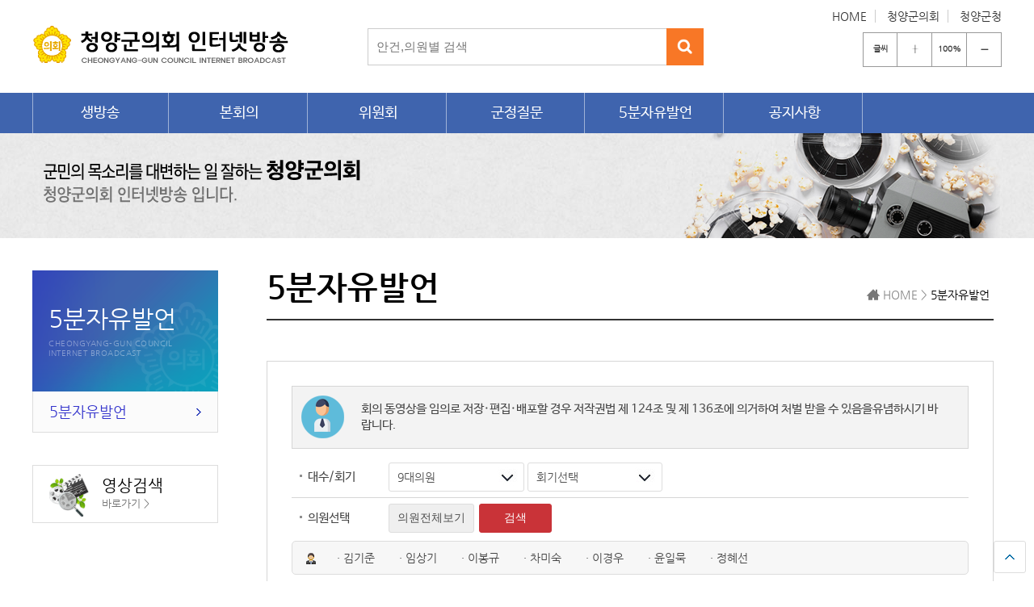

--- FILE ---
content_type: text/html;charset=utf-8
request_url: https://council.cheongyang.go.kr/counciltv/search/search_list.jsp;jsessionid=209092593CD1A4ADB2B159B511A92967?sch_speak_type=B
body_size: 27789
content:









<!DOCTYPE html>
<html lang="ko">
<head>


<meta charset="utf-8"> 
<meta name="viewport" content="width=device-width, initial-scale=1.0, maximum-scale=1.0, minimum-scale=1.0, user-scalable=yes, target-densitydpi=medium-dpi"> 
<meta http-equiv="X-UA-Compatible" content="IE=edge"> 
<meta content="IE=11.0000" http-equiv="X-UA-Compatible">
<link rel="shortcut icon" href="../img/common/app_icon1.png" /><!-- size:48x48 -->
<link rel="apple-touch-icon" href="../img/common/app_icon2.png" /><!--  size:114x114 -->

<title>청양군의회 인터넷방송</title>


<link rel="stylesheet" type="text/css" href="../css/default.css">
<link rel="stylesheet" type="text/css" href="../css/header.css">
<link rel="stylesheet" type="text/css" href="../css/content.css">
<link rel="stylesheet" type="text/css" href="../css/tail.css">
<link rel="stylesheet" type="text/css" href="../css/drawer_nav.css"><!-- mobile open menu -->


<script type="text/javascript" src="../js/jquery-3.6.0.min.js"></script>
<script type="text/javascript" src="../js/jquery-migrate-3.4.0.min.js"></script>
<script type="text/javascript" src="../js/jquery.metadata.js"></script>
<script type="text/javascript" src="../js/jquery.utils.js"></script>


<script type="text/javascript" src="../js/zoom.js"></script>
<script type="text/javascript" src="../js/tnb_search.js"></script> 
<script type="text/javascript" src="../js/iscroll.min.js"></script>
<script type="text/javascript" src="../js/bootstrap.min.js"></script>
<script type="text/javascript" src="../js/drawer.min.js" charset="utf-8"></script>
<script type="text/javascript" src="../js/pop_rolling.js"></script>
<script type="text/javascript" src="../js/tap_menu.js"></script>
<script type="text/javascript" src="../js/txt_rolling_up.js"></script>

<script language="JavaScript">
<!--

// -->
</script>

</head>

<body class="drawer drawer--left ">



<!-- mobile slider Menu -->





<header role="mobile_nave">
    <button type="button" class="drawer-toggle drawer-hamburger">
        <span class="drawer-hamburger-icon"></span>
	</button>
		<nav class="drawer-nav" role="navigation">
			<ul class="drawer-menu">
				<li class="dra_nav_top">
					<h3><span>군민과 함께하는</span><br>청양군의회 인터넷방송</h3>
				</li>
				<li class="drawer-dropdown">
					<a class="drawer-menu-item" data-target="#" data-toggle="dropdown" role="button" aria-expanded="false" href="/counciltv/live/live_list.jsp">생방송<span class="drawer-caret"></span></a>
					<ul class="drawer-dropdown-menu">
						<li><a class="drawer-dropdown-menu-item" href="/counciltv/live/live_list.jsp"><span>-</span>생방송</a></li>
						<li><a class="drawer-dropdown-menu-item" href="/counciltv/schedule/live_schedule.jsp"><span>-</span>생방송일정</a></li>
					</ul>
				</li>
				<li class="">
					<a class="drawer-menu-item" href="/counciltv/vod/vod_list.jsp?sch_sub_bunru_no=A0001">본회의<span class="drawer-caret"></span></a>
				</li>
				<li class="drawer-dropdown">
					<a class="drawer-menu-item" data-target="#" data-toggle="dropdown" role="button" aria-expanded="false" href="/counciltv/vod/vod_list.jsp?sch_commitee=standing">상임위원회<span class="drawer-caret"></span></a>
					<ul class="drawer-dropdown-menu">
						
						<li><a class="drawer-dropdown-menu-item" href="/counciltv/vod/vod_list.jsp?sch_sub_bunru_no=A0002"><span>-</span>의회운영위원회</a></li>
											
					</ul>
				</li>
				<li class="drawer-dropdown">
					<a class="drawer-menu-item" data-target="#" data-toggle="dropdown" role="button" aria-expanded="false" href="/counciltv/vod/vod_list.jsp?sch_commitee=special">특별위원회<span class="drawer-caret"></span></a>
					<ul class="drawer-dropdown-menu">
						
						<li><a class="drawer-dropdown-menu-item" href="/counciltv/vod/vod_list.jsp?sch_sub_bunru_no=A0003"><span>-</span>의안심사특별위원회</a></li>
						
						<li><a class="drawer-dropdown-menu-item" href="/counciltv/vod/vod_list.jsp?sch_sub_bunru_no=A0004"><span>-</span>예산결산특별위원회</a></li>
						
						<li><a class="drawer-dropdown-menu-item" href="/counciltv/vod/vod_list.jsp?sch_sub_bunru_no=A0005"><span>-</span>행정사무감사특별위원회</a></li>
											
					</ul>
				</li>
				<li class="">
					<a class="drawer-menu-item" href="/counciltv/search/search_list.jsp?sch_speak_type=A">군정질문<span class="drawer-caret"></span></a>
				</li>
				<li class="">
					<a class="drawer-menu-item" href="/counciltv/search/search_list.jsp?sch_speak_type=B">5분자유발언<span class="drawer-caret"></span></a>
				</li>
				<li class="">
					<a class="drawer-menu-item" href="/counciltv/board/board_list.jsp">공지사항<span class="drawer-caret"></span></a>
				</li>
			</ul>
			<div class="tnb_mlink">
				<a href="https://council.cheongyang.go.kr/kor/index.do" target="_blank" title="청양군의회 새창보기">청양군의회</a>
				<a href="https://www.cheongyang.go.kr/kor.do" target="_blank" title="청양군청 새창보기">청양군청</a>
			</div>
		</nav>
</header>

<!-- mobile slider Menu -->






<!-- wrapper -->
<div id="wrapper">

	<!-- header -->
	



	<div id="head">
	
		<!-- tnb -->
		<div class="tnb">
		<div class="tnb_link"><a href="#skip_gocontent">본문바로가기</a></div>
			
			<!-- tnb_wrap -->
			<div class="tnb_wrap">
		
				<!-- logo -->	
				<h1 class="logo"><a href="/counciltv"><img src="/counciltv/img/header/logo.png" alt="청양군의회 인터넷방송"></a></h1>	
			
				<!-- tnb_right -->
				<div class="tnb_right">
					<!-- link -->
					<div class="cheongyang_link">
						<a href="/counciltv" title="HOME">HOME</a>
						<a href="https://council.cheongyang.go.kr/kor/index.do" target="_blank" title="청양군의회 새창보기">청양군의회</a>
						<a href="https://www.cheongyang.go.kr/kor.do" target="_blank" title="청양군청 새창보기">청양군청</a>
					</div>
				
					<!-- btn_zoom -->
					<div class="btn_zoom">
						<p class="text">글씨</p>
						<a href="#" onClick="zoomIn(); return false;" class="plus" title="글자크기 확대보기">┼</a>
						<a href="#" onClick="zoomDefault(); return false;" class="normal" title="글자크기 100%보기">100%</a>
						<a href="#" onClick="zoomOut(); return false;" class="minues" title="글자크기 축소보기">ㅡ</a>
					</div>
				
					<!-- search -->
					<div class="tnb_search">
						<button type="button" class="open_search h_btn">검색</button>
						<button type="button" class="close_search h_btn">검색닫기</button>
						
						<form name="total_search" action="/counciltv/search/simple_search_list.jsp" method="post">
							<div class="totalsearch">
								<label>검색</label>
								<fieldset>
									<legend>청양군의회 인터넷방송 안건검색</legend>
									<div class="search">
											<input type="hidden" name="sch_type" value="title"/>
											<input id="stext" type="text" name="sch_string" placeholder="안건,의원별 검색">
											<input type="submit" id="sbtn" name="sbtn" value="검색하기">
									</div>
								</fieldset>
							</div>
						</form>
						
					</div>
				</div>
			
			</div><!-- // tnb_wrap -->
		</div><!-- // tnb -->

		<!-- gnb menu -->
		<div class="gnb">
			<div class="gnb_menu">
				<div class="gnb_alink">
					<a href="/counciltv/live/live_list.jsp">생방송</a>
					<a href="/counciltv/vod/vod_list.jsp?sch_sub_bunru_no=A0001">본회의</a>
					<a  href="/counciltv/live/live_list2.jsp"> 위원회</a>
					<a href="/counciltv/search/search_list.jsp?sch_speak_type=A">군정질문</a>
					<a href="/counciltv/search/search_list.jsp?sch_speak_type=B">5분자유발언</a>
					<a href="/counciltv/board/board_list.jsp">공지사항</a>
				</div>
			</div>
		</div><!-- // gnb menu -->

	</div>
	

	<!-- // header -->






	
<!-- sub_container -->
<h2><a name="skip_gocontent" id="skip_gocontent"> 본문</a></h2>

<!-- sub_visual-->
<div class="sub_visual">
	<div class="visual_wrap">
		<p class="slogan">
			<img src="../img/content/visual_txt_241009.png" alt="군민을 섬기고 신뢰받는 청양군의회" class="img_slogan">
		</p>
	</div>
</div>


<!-- sub_container -->
<div id="sub_container">

	<!-- container -->
	<div class="container">
	
	
		
		
		<!-- left_menu -->
		 
 

  
 		<div class="left_menu">
			<h3 class="menu_title"><div>5분자유발언<span class="br_no"><br></span><p class="txt_sm">CHEONGYANG-GUN COUNCIL<br>INTERNET BROADCAST</p></div></h3>
			<ul class="display_no">
				<li><a href="/counciltv/search/search_list.jsp?sch_speak_type=B" class="select">5분자유발언</a></li>
			</ul>
			 
			<div class="banner_link">
				<a href="/counciltv/search/simple_last_council_vod.jsp" title="청양군의회 영상검색"><img src="../img/content/icon_link01.png" alt="청양군의회 영상검색">영상검색<br><span>바로가기 ></span></a>
			</div>
  
		</div>

		<!-- // left_menu -->

			
		<!-- sub_content -->
		<div class="sub_content">

		
			<!-- sub_location -->
			<div class="sub_location">
				<div class="location">
					<h3>5분자유발언</h3>
					<p>HOME > <span>5분자유발언</span></p>
				</div>
			</div>
			
			
			
			<!-- 검색 -->
	 	    <form id="form1" name="form1" action="search_list.jsp" method="post">
				<input type="hidden" name="pageNo" value="1"/>
				<input type="hidden" name="pageSize" value="10"/>
				<input type="hidden" name="sch_sub_bunru_no" value=""/>
				<input type="hidden" name="sch_speak_type" value="B"/>
				<input type="hidden" name="sch_dele_no" value="" />
				<input type="hidden" name="pk_vod_no"/>
				<input type="hidden" name="type"/>	
				<input type="hidden" name="sch_type" value="title"/>
				<input type="hidden" name="sch_string" value=""/>
			
				<div class="form_search">
					<h3 class="title">대수 및 키워드 검색</h3>
					<div class="help_box icon02">
						회의 동영상을 임의로 저장·편집·배포할 경우 저작권법 제 124조 및 제 136조에 의거하여 처벌 받을 수 있음을유념하시기 바랍니다.
					</div>
					<div class="req_search">
						<dl>
							<dt>대수/회기</dt>
							<dd>
								<select name="sch_daesu_no" id="sch_daesu_no" class="select">
									
									<option value="A0000" selected >9대의원</option>
									
								</select>
								<select name="sch_order_num" class="select">
									<option value="all">회기선택</option>
									
									<option value="317"   >제 317회</option>
									
									<option value="316"   >제 316회</option>
									
									<option value="315"   >제 315회</option>
									
									<option value="314"   >제 314회</option>
									
									<option value="313"   >제 313회</option>
									
									<option value="312"   >제 312회</option>
									
									<option value="311"   >제 311회</option>
									
									<option value="310"   >제 310회</option>
									
									<option value="309"   >제 309회</option>
									
									<option value="308"   >제 308회</option>
									
									<option value="307"   >제 307회</option>
									
									<option value="306"   >제 306회</option>
									
									<option value="305"   >제 305회</option>
									
									<option value="304"   >제 304회</option>
									
									<option value="303"   >제 303회</option>
									
									<option value="302"   >제 302회</option>
									
									<option value="301"   >제 301회</option>
									
									<option value="300"   >제 300회</option>
									
									<option value="299"   >제 299회</option>
									
									<option value="298"   >제 298회</option>
									
									<option value="297"   >제 297회</option>
									
									<option value="296"   >제 296회</option>
									
									<option value="295"   >제 295회</option>
									
									<option value="294"   >제 294회</option>
									
									<option value="293"   >제 293회</option>
									
									<option value="292"   >제 292회</option>
									
									<option value="291"   >제 291회</option>
									
									<option value="290"   >제 290회</option>
									
									<option value="289"   >제 289회</option>
									
									<option value="288"   >제 288회</option>
									
									<option value="287"   >제 287회</option>
										
								</select>
								
							</dd>
						</dl>
						<dl>
							<dt>의원선택</dt>
							<dd>
								<input type="button" value="의원전체보기" class="btn_all_member search_delegate {dele_no:'0'}">
								<input type="button" value="검색" class="btn_search search_submit">
								<!-- 의원 전체보기 -->
								<div class="member_name">
			                    
									<a href="#" class=" search_delegate {dele_no:'4'}">&middot; 김기준 </a>
						         
									<a href="#" class=" search_delegate {dele_no:'5'}">&middot; 임상기 </a>
						         
									<a href="#" class=" search_delegate {dele_no:'6'}">&middot; 이봉규 </a>
						         
									<a href="#" class=" search_delegate {dele_no:'1'}">&middot; 차미숙 </a>
						         
									<a href="#" class=" search_delegate {dele_no:'2'}">&middot; 이경우 </a>
						         
									<a href="#" class=" search_delegate {dele_no:'3'}">&middot; 윤일묵 </a>
						         
									<a href="#" class=" search_delegate {dele_no:'7'}">&middot; 정혜선 </a>
						
								</div>
							</dd>
						</dl>
					</div>
				</div>
				
			</form>
	
		
				
			<!-- 목록 -->
			<div class="board_list" id="board_list">
			
      
		 				
				<h3> 제 317회 </h3>
					<table summary="번호, 회기정보, 회의일자, 질문의원, 안건내용, 영상보기">
					<caption>대집행부질문 목록</caption>
						<thead>
							<tr>
								<th scope="col" class="hoegi">회기정보</th>
								<th scope="col" class="date">회의일자</th>
								<th scope="col" class="name">의원</th>
								<th scope="col" class="agenda">안건내용</th>
								<!--<th scope="col" class="name">시청수</th>-->
								<th scope="col" class="btn">영상보기</th>
							</tr>
						</thead>
						<tbody>
						
							<tr>
								<td class="left">제1차 본회의 [임시회]</td>
								<td>2026년 01월 27일</td>
								<td>임상기</td>
								<td class="left"><a class="view_btn {vod_no:'328', position:'743', dele_no:'5'}" style="cursor:pointer;" title="새창으로 이동" >효율적 공사 관리를 위한 5분발언</a></td>
								<!--<td>1</td>-->
								<td><a class="view_btn {vod_no:'328', position:'743', dele_no:'5'}" style="cursor:pointer;" title="새창으로 이동" ><img src="../img/content/icon_playview.png" alt="영상보기"></a></td>
							</tr>
				
      
						
							<tr>
								<td class="left">제1차 본회의 [임시회]</td>
								<td>2026년 01월 27일</td>
								<td>이경우</td>
								<td class="left"><a class="view_btn {vod_no:'328', position:'1184', dele_no:'2'}" style="cursor:pointer;" title="새창으로 이동" >농기계 안전사고 예방대책 강화를 위한 5분발언</a></td>
								<!--<td>0</td>-->
								<td><a class="view_btn {vod_no:'328', position:'1184', dele_no:'2'}" style="cursor:pointer;" title="새창으로 이동" ><img src="../img/content/icon_playview.png" alt="영상보기"></a></td>
							</tr>
				
      
						
							<tr>
								<td class="left">제1차 본회의 [임시회]</td>
								<td>2026년 01월 27일</td>
								<td>정혜선</td>
								<td class="left"><a class="view_btn {vod_no:'328', position:'1487', dele_no:'7'}" style="cursor:pointer;" title="새창으로 이동" >공직자의 안정적 생활 보장을 위한 주거환경 개선 및 지원 방안 5분발언</a></td>
								<!--<td>0</td>-->
								<td><a class="view_btn {vod_no:'328', position:'1487', dele_no:'7'}" style="cursor:pointer;" title="새창으로 이동" ><img src="../img/content/icon_playview.png" alt="영상보기"></a></td>
							</tr>
		
						</tbody>
					</table>
				
      
		
				<h3> 제 316회 </h3>
					<table summary="번호, 회기정보, 회의일자, 질문의원, 안건내용, 영상보기">
					<caption>대집행부질문 목록</caption>
						<thead>
							<tr>
								<th scope="col" class="hoegi">회기정보</th>
								<th scope="col" class="date">회의일자</th>
								<th scope="col" class="name">의원</th>
								<th scope="col" class="agenda">안건내용</th>
								<!--<th scope="col" class="name">시청수</th>-->
								<th scope="col" class="btn">영상보기</th>
							</tr>
						</thead>
						<tbody>				
						
							<tr>
								<td class="left">제1차 본회의 [정례회]</td>
								<td>2025년 11월 18일</td>
								<td>임상기</td>
								<td class="left"><a class="view_btn {vod_no:'300', position:'792', dele_no:'5'}" style="cursor:pointer;" title="새창으로 이동" >청양군 일상생활 안전대책에 대한 5분발언</a></td>
								<!--<td>23</td>-->
								<td><a class="view_btn {vod_no:'300', position:'792', dele_no:'5'}" style="cursor:pointer;" title="새창으로 이동" ><img src="../img/content/icon_playview.png" alt="영상보기"></a></td>
							</tr>
				
      
						
							<tr>
								<td class="left">제1차 본회의 [정례회]</td>
								<td>2025년 11월 18일</td>
								<td>이봉규</td>
								<td class="left"><a class="view_btn {vod_no:'300', position:'1183', dele_no:'6'}" style="cursor:pointer;" title="새창으로 이동" >마약류 예방 및 대응체계 강화를 위한 방안 제시 5분발언</a></td>
								<!--<td>16</td>-->
								<td><a class="view_btn {vod_no:'300', position:'1183', dele_no:'6'}" style="cursor:pointer;" title="새창으로 이동" ><img src="../img/content/icon_playview.png" alt="영상보기"></a></td>
							</tr>
				
      
						
							<tr>
								<td class="left">제1차 본회의 [정례회]</td>
								<td>2025년 11월 18일</td>
								<td>윤일묵</td>
								<td class="left"><a class="view_btn {vod_no:'300', position:'1546', dele_no:'3'}" style="cursor:pointer;" title="새창으로 이동" >청양군 파크골프 활성화 방안에 대한 5분발언</a></td>
								<!--<td>15</td>-->
								<td><a class="view_btn {vod_no:'300', position:'1546', dele_no:'3'}" style="cursor:pointer;" title="새창으로 이동" ><img src="../img/content/icon_playview.png" alt="영상보기"></a></td>
							</tr>
		
						</tbody>
					</table>
				
      
		
				<h3> 제 314회 </h3>
					<table summary="번호, 회기정보, 회의일자, 질문의원, 안건내용, 영상보기">
					<caption>대집행부질문 목록</caption>
						<thead>
							<tr>
								<th scope="col" class="hoegi">회기정보</th>
								<th scope="col" class="date">회의일자</th>
								<th scope="col" class="name">의원</th>
								<th scope="col" class="agenda">안건내용</th>
								<!--<th scope="col" class="name">시청수</th>-->
								<th scope="col" class="btn">영상보기</th>
							</tr>
						</thead>
						<tbody>				
						
							<tr>
								<td class="left">제1차 본회의 [임시회]</td>
								<td>2025년 08월 26일</td>
								<td>임상기</td>
								<td class="left"><a class="view_btn {vod_no:'273', position:'456', dele_no:'5'}" style="cursor:pointer;" title="새창으로 이동" >집중호우에 따른 산사태 대응 강화를 촉구하는 5분발언</a></td>
								<!--<td>18</td>-->
								<td><a class="view_btn {vod_no:'273', position:'456', dele_no:'5'}" style="cursor:pointer;" title="새창으로 이동" ><img src="../img/content/icon_playview.png" alt="영상보기"></a></td>
							</tr>
		
						</tbody>
					</table>
				
      
		
				<h3> 제 313회 </h3>
					<table summary="번호, 회기정보, 회의일자, 질문의원, 안건내용, 영상보기">
					<caption>대집행부질문 목록</caption>
						<thead>
							<tr>
								<th scope="col" class="hoegi">회기정보</th>
								<th scope="col" class="date">회의일자</th>
								<th scope="col" class="name">의원</th>
								<th scope="col" class="agenda">안건내용</th>
								<!--<th scope="col" class="name">시청수</th>-->
								<th scope="col" class="btn">영상보기</th>
							</tr>
						</thead>
						<tbody>				
						
							<tr>
								<td class="left">제1차 본회의 [임시회]</td>
								<td>2025년 07월 08일</td>
								<td>정혜선</td>
								<td class="left"><a class="view_btn {vod_no:'252', position:'399', dele_no:'7'}" style="cursor:pointer;" title="새창으로 이동" >다자녀가정 지원 확대를 위한 효율적인 방안 제시 5분발언</a></td>
								<!--<td>18</td>-->
								<td><a class="view_btn {vod_no:'252', position:'399', dele_no:'7'}" style="cursor:pointer;" title="새창으로 이동" ><img src="../img/content/icon_playview.png" alt="영상보기"></a></td>
							</tr>
		
						</tbody>
					</table>
				
      
		
				<h3> 제 312회 </h3>
					<table summary="번호, 회기정보, 회의일자, 질문의원, 안건내용, 영상보기">
					<caption>대집행부질문 목록</caption>
						<thead>
							<tr>
								<th scope="col" class="hoegi">회기정보</th>
								<th scope="col" class="date">회의일자</th>
								<th scope="col" class="name">의원</th>
								<th scope="col" class="agenda">안건내용</th>
								<!--<th scope="col" class="name">시청수</th>-->
								<th scope="col" class="btn">영상보기</th>
							</tr>
						</thead>
						<tbody>				
						
							<tr>
								<td class="left">제1차 본회의 [정례회]</td>
								<td>2025년 06월 09일</td>
								<td>임상기</td>
								<td class="left"><a class="view_btn {vod_no:'225', position:'731', dele_no:'5'}" style="cursor:pointer;" title="새창으로 이동" >효율적인 산불대응체계 구축을 위한 5분발언</a></td>
								<!--<td>3</td>-->
								<td><a class="view_btn {vod_no:'225', position:'731', dele_no:'5'}" style="cursor:pointer;" title="새창으로 이동" ><img src="../img/content/icon_playview.png" alt="영상보기"></a></td>
							</tr>
				
      
						
							<tr>
								<td class="left">제1차 본회의 [정례회]</td>
								<td>2025년 06월 09일</td>
								<td>이경우</td>
								<td class="left"><a class="view_btn {vod_no:'225', position:'1060', dele_no:'2'}" style="cursor:pointer;" title="새창으로 이동" >고향사랑기부제 실효성 제고 방안 제언을 위한 5분발언</a></td>
								<!--<td>2</td>-->
								<td><a class="view_btn {vod_no:'225', position:'1060', dele_no:'2'}" style="cursor:pointer;" title="새창으로 이동" ><img src="../img/content/icon_playview.png" alt="영상보기"></a></td>
							</tr>
		
						</tbody>
					</table>
				
 


			</div>				
			
			
			<!-- start # page_mumber -->
	

<div class="page_number">
	<a style="cursor:pointer" class="gopage_btn {pageNo:'1', pageSize:'10'}">&lt;&lt;</a>
	<a style="cursor:pointer" class="prev" >&lt;</a>
	<a class="on" >1</a>
	<a style="cursor:pointer" class="gopage_btn {pageNo:'2', pageSize:'10'}">2</a>
	<a style="cursor:pointer" class="gopage_btn {pageNo:'3', pageSize:'10'}">3</a>
	<a style="cursor:pointer" class="gopage_btn {pageNo:'4', pageSize:'10'}">4</a>
	<a style="cursor:pointer" class="next" >&gt;</a>
	<a style="cursor:pointer" class="" >&gt;&gt;</a>
</ul></div>
  
 			
			<!-- // page_mumber -->     
							





			</div><!-- // sub_content -->
		</div><!-- // container -->
	</div><!-- // sub_container -->
</div><!-- // wrapper -->



<!-- Copyright -->

<div id="tail">
	<div>
		<img src="/counciltv/img/tail/logo_tail.png" alt="청양군의회 인터넷방송" class="copyright_logo">
		<address>
			     
			(33323) 충청남도 청양군 청양읍 문화예술로 222 <span class="br_no"><br></span> 대표전화 : 041-940-2504     팩스 : 041-940-2539
		</address>
		<small>
			영상물을 임의 복제, 공중송신, 전시, 배포 할 경우 저작권법<span class="br_no"><br></span>제 124조 및 제 136조에 의거 처벌 받을 수 있음을 유념하시기 바랍니다.<br>
			COPYRIGHT(C)2022 CHEONGYANG-GUN COUNCIL <span class="br_no"><br></span> INTERNET BROADCAST. All Rights Reserved.
		</small>
	</div>
	<button type="button" id="top_btn">&and;</button>
	<script>
	
	$(function() {
		$("#top_btn").on("click", function() {
			$("html, body").animate({scrollTop:0}, '500');
			return false;
		});
	});
	</script>
</div>

<!--// Copyright -->

<script type="text/javascript">

	function popupwindow(url, title, w, h) {
		  var left = (screen.width/2)-(w/2);
		  var top = (screen.height/2)-(h/2);
		  return window.open(url, title, "width="+w+",height="+h+",top=" + top + ",left=" + left + ",resizable=0,scrollbars=0") ; 
		  //return window.open(url, title, 'toolbar=no, location=no, directories=no, status=no, menubar=no, scrollbars=no, resizable=no, copyhistory=no, width='+w+', height='+h+', top='+top+', left='+left);
	}

	function playerOpen(ref) {
		window.open(ref);
		/*
		
		window.open(ref,'VOD_VIEWER',"width=1136,height=784,resizable=0,scrollbars=0");
		
		*/
	}
	
	
	$(function(){

		$('.drawer').drawer();
		
		$(".gopage_btn").bind("click", function(e) {
			e.preventDefault();
			
			var data = $(this).metadata();
			var form = document.form1;
			form.pageNo.value = data.pageNo;
			form.pageSize.value = data.pageSize;
			form.method = "post";
			form.action = "search_list.jsp";
					
			form.submit();
		});

		$(document).on( "click", "#search_btn", function(e) { 
			e.preventDefault();
			
			var form = document.form1;
			form.pageNo.value = "1";
			form.action = "search_list.jsp";
			form.submit();
		});	
		
		
		
		$(document).on( "click", ".search_delegate", function(e) { 
			e.preventDefault();
			
			var data = $(this).metadata();

			var form = document.form1;
			if(data.dele_no == 0) {
				form.sch_dele_no.value = '';
			} else {
				form.sch_dele_no.value = data.dele_no;
			}
					
			form.action = "search_list.jsp";
			form.pageNo.value = "1";
			form.submit();
			
		});	
		
		$(document).on( "click", ".search_submit", function(e) { 
			e.preventDefault();
			var form = document.form1;
			form.action = "search_list.jsp";
			form.pageNo.value = "1";
			form.submit();
			
		});	
		
		$(document).on( "change", "#sch_daesu_no", function(e) { 
			e.preventDefault();
			var form = document.form1;
			form.action = "search_list.jsp";
			form.pageNo.value = "1";
			form.sch_order_num.value = '';
			form.sch_dele_no.value = '';
			form.submit();
			
		});	

		
		
		
		$(document).on( "click", ".view_btn", function(e) { 
			var data = $(this).metadata();
			
			var popUrl = "../vod/vod_view2.jsp?pk_vod_no=" + data.vod_no + "&t=" + data.position + "&position=" + data.position + "&dele_no=" + data.dele_no;	//팝업창에 출력될 페이지 URL
			
			playerOpen(popUrl);
			return false;		
			
		});
		
		
    });
	
</script>

</body>
</html>


--- FILE ---
content_type: text/css
request_url: https://council.cheongyang.go.kr/counciltv/css/default.css
body_size: 10498
content:
@charset "utf-8";

/*
 * =================================================================================
 * INFORMATION
 * ---------------------------------------------------------------------------------
 * @File Name 	: default.css
 * @Description : default Style Sheet
 * @Version 	: 1.0.0
 * @Create Date : 
 * @Update Date : N/A
 * @History		: N/A
 * =================================================================================
 */




/* default 
=================================================================================*/
@font-face {
	font-family: "NanumGothic";
	src:local("NanumGothic"), url("../font/NanumGothic.ttf") format("truetype");
}
@font-face {
	font-family: "NanumGothicBold";
	src:local("NanumGothicBold"), url("../font/NanumGothicBold.ttf") format("truetype");
}
@font-face {
	font-family: "NanumBarunGothic";
	src:local("NanumBarunGothic"), url("../font/NanumBarunGothic.ttf") format("truetype");
}



* { box-sizing:border-box;}
html, body { height:100%; margin:0; padding:0; font-family:'NanumGothic', sans-serif; font-size:14px; color:#444444; line-height:20px; border-collapse:collapse;}
html,body,h1,h2,h3,h4,h5,h6,p,form,fieldset,legend,label,span,object,iframe,blockquote,pre,a,abbr,address,em,font,img,strong { margin:0px; padding:0px; border:0px currentColor; border-image:none; box-sizing:border-box;}
h1,h2,h3,h4,h5,h6,strong,b { font-family:'NanumGothic', sans-serif; font-weight:normal;}
h2,legend {display:none;}
label,input {vertical-align:middle;}

table { width:100%; border:0px currentColor; border-image: none; border-collapse: separate; border-spacing: 0;}
table,caption,tbody,tfoot,thead,tr,th,td {margin: 0px; padding: 0px; border: 0px currentColor; border-image: none;}
table, th, td { margin:0; padding:0; font-size:14px; border-collapse:collapse; font-weight:normal;}
div,ul,li,dl,dt,dd,p {margin: 0px; padding: 0px; border: 0px currentColor; border-image: none;list-style: none; box-sizing:border-box;}

img { border:0; margin:0; vertical-align: middle;}

input { margin:0; height:36px; border-radius:3px; padding:0 10px; font-size:14px; color:#4f4f4f; border:1px solid #ddd; cursor:pointer;}
input:focus {outline:none;}
input[type="image"], input[type="radio"], input[type="checkbox"] { padding:0; height:auto; border:none;}
input.image, input.radio, input.checkbox { padding:0; height:auto; border:none;}/* : FILTER : IE 6 에서 속성 선택자 지원 안함 */
input[type="file"] { padding:2px 0 2px 0; height:auto;}
input.file { padding:2px 0 2px 0; height:auto; background:#F1F1F1;}/* : FILTER : IE 6 에서 속성 선택자 지원 안함 */
input[type="text"]:focus, input[type="radio"]:focus, input[type="checkbox"]:focus, input[type="password"]:focus, select:focus,
select,option,textarea,button { font-size:100%; vertical-align:top;}
select {
  width:; /* 원하는 너비설정 */
  height:36px;
  padding:0 30px 0 10px; /* 여백으로 높이 설정 */
  font-family:NanumGothic;  /* 폰트 상속 */
  font-size:14px; /* 폰트 크기 */
  color:#4f4f4f;
  background: url("../img/content/icon_select.jpg") no-repeat 95% 50%; /* 네이티브 화살표 대체 */  
  border:1px solid #ddd; 
  border-radius: 0px; /* iOS 둥근모서리 제거 */
  -webkit-appearance: none; /* 네이티브 외형 감추기 */
  -moz-appearance: none;
  appearance: none;
  border-radius:3px;
}
/* IE 10, 11의 네이티브 화살표 숨기기 */
select::-ms-expand { 
  display: none;
}

hr,caption { display:none;}
address,cite {font-style:normal;}

a:link, a:visited {color:#444;	text-decoration:none;}
a:hover, a:active {color:#fc8024; text-decoration:none;}




/*
 * =================================================================================
 * INFORMATION
 * ---------------------------------------------------------------------------------
 * @File Name 	: layout.css
 * @Description : layout Style Sheet
 * @Version 	: 1.0.0
 * @Update Date : N/A
 * @History		: N/A
 * =================================================================================
 */

#sub_container { position:relative;}
.container { max-width:1200px; margin:0 auto; position:relative;}
.sub_content { margin-left:290px; width:910px; padding:20px 10px 100px 0; min-height:800px; }

/* sub_visual */
.sub_visual { background:url('../img/content/bg_sub.png') repeat;}
.sub_visual .visual_wrap { width:1200px; margin:0 auto; height:130px; position:relative; background:url('../img/content/bg_sub_visual.png') no-repeat right bottom;}
.sub_visual .slogan { position:absolute; left:10px; top:30px;}
.sub_visual .slogan .img_slogan { width:400px;}
.sub_visual .slogan .clo_O { color:#ea852d; font-size:18px; line-height:34px; }
.sub_visual .slogan strong { font-size:24px;}

/* left menu */
.left_menu { width:230px; position:absolute; left:0px; top:40px; z-index:100; display:inline-block; }
.left_menu .menu_title { height:150px; padding-top:45px; color:#fff; font-size:30px; padding-left:20px; line-height:30px; background:#2d799b url('../img/content/bg_left_title.png') no-repeat right bottom;}
.left_menu .menu_title .txt_sm { font-size:10px; opacity:0.4; line-height:12px !important; letter-spacing:0.05em; padding-top:10px; }
.left_menu li .br_no {}
.left_menu li a { border:1px #ddd solid; border-top:0px; display:block; padding:15px 0 15px 20px; font-size:18px; }
.left_menu li a:hover, .left_menu li a.select { background:#fbfbfb url('../img/content/icon_menu2.png') no-repeat 200px center; color:#3333cc;}

/* banner_link */
.banner_link { clear:both; margin-top:40px; overflow:hidden; border:1px #ddd solid; }
.banner_link a { display:inline-block; width:100%; height:70px; color:#000; font-size:20px; position:relative; padding:15px 0 0 85px; }
.banner_link a span { font-size:13px; color:#777;}
.banner_link a img { position:absolute; left:20px; top:10px; width:50px;}
.banner_link a:hover { background-color:#f7f7f7; color:#000;}

/* sub_location */
.sub_location { border-bottom:2px #333 solid; margin-bottom:50px;}
.sub_location .location { position:relative; position:relative;}
.sub_location .location h3 { font-size:40px; line-height:80px; color:#000; font-family:'NanumGothicBold', sans-serif; font-weight:normal; }
.sub_location .location p { position:absolute; right:5px; bottom:20px; font-size:14px; color:#888; background:url('../img/content/icon_home.png') no-repeat left center; padding-left:20px; }
.sub_location .location .sub_visual { position:absolute; right:0px; bottom:0px;}
.sub_location .location span { color:#000;}





@media all and (max-width:1024px) and (min-width:768px){

#sub_container { padding-top:0px;}
.container { max-width:none; width:100%;}
.sub_content { padding:0 30px 50px; margin:0px auto; width:100%; max-width:860px;}

/* sub_visual */
.sub_visual .visual_wrap { max-width:800px; width:100%; height:90px; background-size:260px;}
.sub_visual .slogan { left:30px; top:23px;}
.sub_visual .slogan .img_slogan {width:300px;}

/* left menu */
.left_menu { position: static; display:block;  max-width:860px; margin:0 auto; width:100%; padding:0 30px; margin-bottom:40px;}
.left_menu .menu_title { position:relative;  max-width:800px; width:100%; margin:0 auto; background:none; height:80px; line-height:66px; padding:10px; float:none; text-align:left; margin-bottom:20px; font-size:36px; color:#000; font-family:'NanumGothicBold', sans-serif; font-weight:normal;  border-bottom:2px #333 solid;}
.left_menu .menu_title .br_no {}
.left_menu .menu_title .txt_sm { position:absolute; right:0px; bottom:15px; text-align:right;}
.left_menu .display_no { display:none;}
.left_menu ul { width:100%; height:40px; display:block; border-bottom:1px #333 solid;}
.left_menu li { float:left;}
.left_menu li .br_no { display:none;}
.left_menu li a { height:40px; line-height:40px; min-width:130px; text-align:center; font-size:16px; padding:0 25px; display:inline-block; border:1px #ddd solid; text-align:center; border-bottom:1px #333 solid;}
.left_menu li a.select { background:#fbfbfb; border:1px #3546c4 solid;}
.left_menu li a:hover { background-image:none;}

/* banner_link */
.banner_link { display:none;}

/* sub_location */
.sub_location { display:none;}


}





@media all and (max-width:768px){

#sub_container { padding-top:0px;}
.container { max-width:none; width:100%;}
.sub_content { padding:10px; margin:0px auto; width:100%; max-width:none;}

/* sub_visual */
.sub_visual .visual_wrap { max-width:800px; width:100%; height:60px; background-size:130px;}
.sub_visual .slogan { left:20px; top:12px;}
.sub_visual .slogan .img_slogan {width:250px;}

/* left menu */
.left_menu { position: static; display:block; width:100%; padding:0 10px; margin-bottom:20px;}
.left_menu .menu_title { position:relative; width:100%; background:none; height:50px; line-height:34px; padding:10px; float:none; text-align:left; margin-bottom:10px; font-size:26px; color:#000; font-family:'NanumGothicBold', sans-serif; font-weight:normal;  border-bottom:2px #333 solid;}
.left_menu .menu_title .br_no { display:none;}
.left_menu .menu_title .txt_sm { font-size:3px !important;  position:absolute; right:0px; bottom:5px; text-align:right;}
.left_menu .display_no { display:none;}
.left_menu ul { width:100%; height:40px; display:block;}
.left_menu li { float:left;}
.left_menu li a { height:40px; display:block; text-align:center; font-size:13px; padding:2px 0px; border:1px #ddd solid; text-align:center; background:#fbfbfb;}
.left_menu li a.select { background:#fbfbfb; border:1px #3546c4 solid;}
.left_menu li a:hover { background-image:none;}
.left_menu li.wp50 { width:50% !important; line-height:34px !important;}
.left_menu li.wp50 .br_no { display:none;}
.left_menu li.wp33 { width:33.3333% !important; line-height:17px !important;}
.left_menu li.wp25 { width:25% !important;}
.left_menu li.wp25 a { height:50px; padding-top:3px;}
.left_menu li.wp25:first-child a { line-height:20px;}
.left_menu li.wp25:nth-child(2) a { line-height:20px;}
.left_menu li.wp20 { width:33.333% !important;}
.left_menu li.wp20 a { height:56px; padding-top:6px;}
.left_menu li.wp20:first-child a { line-height:40px;}
.left_menu li.wp20:last-child a { line-height:40px;}

/* banner_link */
.banner_link { display:none;}

/* sub_location */
.sub_location { display:none;}

}





























--- FILE ---
content_type: text/css
request_url: https://council.cheongyang.go.kr/counciltv/css/content.css
body_size: 44118
content:
@charset "utf-8";

/*
 * =================================================================================
 * INFORMATION
 * ---------------------------------------------------------------------------------
 * @File Name 	: content.css
 * @Description : content Style Sheet
 * @Version 	: 1.0.0
 * @Create Date : 
 * @Update Date : N/A
 * @History		: N/A
 * =================================================================================
 */


.txt_blue { color:#3f67ba !important;}
.txt_orenge { color:#ff3300 !important;}
.txt_green { color:#339933 !important;}
.flot_L { float:left !important;}
.flot_R { float:right !important;}



/* No live air - ����� */
.No_live { display:inline-block; width:100%;}
.No_live .txt_help { padding:15px; border:1px #ddd solid; background-color:#f7f7f7; margin-bottom:60px;}
.No_live .txt_help li { font-size:15px; background:url("../img/content/icon_dot01.png") no-repeat left 13px; padding:5px 8px; letter-spacing:-0.05em;}
.No_live .img_nolive { width:400px; float:left; margin-left:80px;}
.No_live .today { width:900px; font-size:42px; color:#000; padding:40px; }
.No_live .no_schedule { font-size:22px; line-height:30px; color:#ff6600;}
.No_live .txt_en { padding:5px 0 20px; font-size:12px; color:#999;}

/* movie form*/ 
.onair_form { margin-bottom:20px;}
.onair_form .title { border-bottom:1px #333 solid; font-size:22px; color:#000; padding:7px 0;}
.onair_form .title img { vertical-align:middle; margin-right:5px; width:34px;}
.onair_form .onair_list {padding:10px 0; border-bottom:1px #ddd solid; min-height:160px;}

.onair_form .movie_area { float:left; width:250px; z-index:5; height:141px; position:relative;}
.onair_form .movie_area a { display:inline-block; width:250px; height:141px; background-color:#f7f7f7; position:relative;}
.onair_form .movie_area img { width:100%;}
.onair_form .movie_area .btn_play { position:absolute; left:0px; top:0px; width:250px; height:141px; background:url("../img/content/bg_op50.png") repeat;}
.onair_form .movie_area .btn_play img { width:45px; height:45px; position:absolute; left:50%; top:50%; margin:-25px -22px;}
.onair_form .movie_area .movie_txt { position:absolute; bottom:0; width:100%; color:#fff; text-align:center; padding:7px; color:666; background:url("../img/content/bg_op60.png") repeat;}
.onair_form .movie_infor { padding-left:270px; position:relative;}
.onair_form .movie_infor .onair_title { font-size:18px; padding-bottom:5px; letter-spacing:-0.03em; line-height:22px; color:#000;}
.onair_form .movie_infor .play_infor { color:#828282; font-size:14px}
.onair_form .movie_infor .play_infor span { background:url("../img/content/icon_condot.gif") no-repeat left center; padding:0 15px 0 8px;}
.onair_form .movie_infor .onair_text { font-size:16px; margin:8px 0; border-top:1px #e5e5e5 dashed; padding-top:7px; min-height:50px; line-height:20px; color:#666;}
.onair_form .movie_infor .btn_on_view, .onair_form .movie_infor .btn_prepare, .onair_form .movie_infor .btn_air_off { color:#fff; display:inline-block; height:28px; line-height:26px; display:inline-block; min-width:84px; text-align:center; font-size:14px; border-radius:3px;}
.onair_form .movie_infor .btn_on_view { background-color:#c93338;}
.onair_form .movie_infor .btn_prepare { background-color:#f7f7f7; border:1px #ddd solid; color:#666; cursor:default;}
.onair_form .movie_infor .btn_air_off { background-color:#6d6d6d; border:1px #6d6d6d solid; color:#fff; cursor:default;}

/* Board Page Number */
.page_number {text-align:center; clear:both; padding:20px 0; clear:both; display:block;}
.page_number a {border:1px solid #ddd; padding:6px 10px; font-size:13px; border-radius:3px;}
.page_number a:hover {border:1px solid #6C6C6C; color:#6C6C6C;}
.page_number a.on {border:1px solid #6C6C6C; background-color:#6C6C6C; color:#fff;}
.page_number a.prev, .page_number a.next {border:1px solid #ddd; padding:6px 10px; font-size:12px; margin-right:15px;}
.page_number a.prev:hover, .page_number a.next:hover {border:1px solid #6C6C6C;}

/* form_button */
.form_button { width:100%; height:50px; border-top:1px #ddd solid; padding-top:10px;}
.form_button .next_prev { float:left;}
.form_button a { display: inline-block; padding:8px 30px 10px 30px; border:1px solid #ddd; margin-right:10px; font-size:14px; color:#666; border-radius:3px;}
.form_button a:hover {border:1px solid #666; color:#000;}
.form_button .list {float:right;}
.form_button .list a { margin-right:0px; border:1px #ddd solid; color:#000;}
.form_button .list a:hover { background-color:#fff; border:1px #666 solid;}

/* calender */
.calender_area { position:relative; width:100%; overflow:hidden; border:1px #ddd solid; border-radius:10px;}
.calender { position:relative; overflow:hidden; padding:10px; background-color:#f7f7f7; border-right:1px #ddd dashed;}
.calender .title { display:none;}
.calender .txt_help { color:#666; line-height:26px; padding:5px; text-align:center;}
.calender .today_infor { font-size:28px;  float:left; color:#000; font-size:22px; font-weight:normal; padding:20px 10px 0; letter-spacing:-0.05em;}
.calender .today_infor .txt_clo01 { color:#ff6600;}
.calender .cal_today { color:#000; font-size:34px; line-height:40px; padding:10px 0 5px 0px; letter-spacing:-0.05em; text-align:center;}
.calender .cal_today a.btn_cal {padding:5px 0 0; height:44px; width:44px; border-radius:3px; border:1px #ddd solid; background-color:#fff;}
.calender .cal_today a.btn_cal img { vertical-align:top;}
.calender .cal_today a.left { float:left;}
.calender .cal_today a.right { float:right;}
.calender .cal_today .txt_help { position:absolute; right:10px; top:67px; font-size:13px; line-height:25px; color:#888; line-height:20px;}
.calender .cal_today .txt_help img { vertical-align:middle; margin-right:5px;}
.calender_sheet { table-layout:fixed; border-top:1px solid #454545;}
.calender_sheet th { background:#454545; padding:10px 0; text-align:center; font-size:14px; color:#fff; border:1px #999 solid;}
.calender_sheet td:first-child {color:#ff606a; border-left:0px;} 
.calender_sheet td:last-child  {color:#0176e8; border-right:0px;}
.calender_sheet td { background-color:#fff; padding:5px; font-size:13px; color:#888; border:1px #ddd solid; height:70px; vertical-align:top;}
.calender_sheet td.today { border:1px #ddd solid; background-color:#f7f7f7; color:#000;}
.calender_sheet .on {background:#c93338; color:#fff; text-align:center; width:24px; height:24px; padding:2px 0 0 0; display:inline-block; border-radius:30px; font-size:12px;}
.calender_sheet .live { letter-spacing:-0.05em; color:#FF6600; padding:2px 5px; font-size:13px;} 
.calender_sheet .live img { width:13px; vertical-align:middle; margin-top:-1px;}
.calender .btn_more:hover { background-color:#4d78a3;}

/* select today informatino */ 
.today_infor { height:auto; padding:20px; letter-spacing:-0.05em; overflow:hidden;}
.today_infor .title { font-size:22px; color:#000; padding-left:15px; margin-bottom:10px; border-bottom:1px #ddd dashed; line-height:37px; background:url("../img/content/icon_sch_infor.png") no-repeat left center; } 
.today_infor .title .clo_01 { color:#c93338;}
.today_infor dl { font-size:15px; clear:both;}
.today_infor dt { float:left; width:130px; float:left; padding:5px 0 4px 8px; background: url("../img/content/icon_dot.gif") no-repeat left center;}
.today_infor .no_air { width:100%;}
.today_infor dd { color:#666; margin-left:130px; line-height:22px; padding:5px 0 20px 10px;  background: url("../img/content/icon_today_pt.gif") no-repeat left 7px;}
.today_infor dd .infor_title { font-size:18px; color:#000; font-family:'NanumBarunGothic', sans-serif; letter-spacing:0.02em; padding-bottom:5px;}

/* calender 
.calender { position:relative; width:100%; overflow:hidden; border:1px #ddd solid; padding:10px; background-color:#f7f7f7; margin-bottom:20px;}
.calender .title { display:none;}
.calender .today_infor { font-size:28px;  float:left; color:#000; font-size:22px; font-weight:normal; padding:20px 10px 0; letter-spacing:-0.05em;}
.calender .today_infor .txt_clo01 { color:#ff6600;}
.calender .cal_today { font-family: 'NanumGothicBold', sans-serif; color:#000; font-size:34px; line-height:34px; padding:15px 0 10px 37%; letter-spacing:-0.05em;}
.calender .cal_today a.btn_cal {padding:0 5px; height:32px;}
.calender .cal_today .txt_help { position:absolute; right:10px; top:15px; font-size:13px;  font-family: 'NanumGothic', sans-serif; line-height:25px; color:#888; line-height:20px;}
.calender .cal_today .txt_help img { vertical-align:middle; margin-right:5px;}
.calender_sheet { table-layout:fixed; border-top:1px solid #454545;}
.calender_sheet th { background:#fff; padding:10px 0; text-align:center; font-size:14px; color:#000; font-family: 'NanumGothicBold', sans-serif; font-weight:normal; border:1px #999 solid;}
.calender_sheet th:first-child, .calender_sheet td:first-child {color:#ff606a; border-left:0px;} 
.calender_sheet th:last-child, .calender_sheet td:last-child  {color:#0176e8; border-right:0px;}
.calender_sheet td { background-color:#fff; padding:5px; font-size:13px; color:#888; border:1px #ddd solid; height:70px; vertical-align:top;}
.calender_sheet td.today { border:1px #ddd solid; background-color:#f7f7f7; color:#000;}
.calender_sheet .on {background:#c93338; color:#fff; text-align:center; width:24px; height:24px; padding:2px 0 0 0; display:inline-block; border-radius:30px; font-size:12px;}
.calender_sheet .live { letter-spacing:-0.05em; color:#FF6600; padding:2px 5px; font-size:13px;} 
.calender_sheet .live img { width:13px; vertical-align:middle; margin-top:-1px;}
.calender .btn_more { position:absolute; right:10px; top:10px; font-size:13px; background:#618eba url("../img/main/icon_calender.png") no-repeat 10px center; color:#fff; padding:7px 10px 7px 37px; border-radius:3px;  }
.calender .btn_more:hover { background-color:#4d78a3;}*/
/* schedul infor .schedul_infor { border:1px #ddd solid; padding:10px 15px; background:#f5f5f5; margin-bottom:20px; letter-spacing:-0.025em;}
.schedul_infor p { background:url("../img/content/icon_today.png") no-repeat left top; font-size:16px; padding-left:27px; line-height:22px;}
.schedul_infor span { font-weight:bold; padding-right:10px; font-family:'NanumGothicBold', sans-serif; font-weight:normal;}
.schedul_infor .title { color:#333; padding-bottom:8px; font-family:'NanumGothicBold', sans-serif;}
.schedul_infor .time { border-bottom:1px #ccc dashed; padding:0 0 5px 18px; background:url("../img/content/icon_condot.gif") no-repeat 10px 10px; color: #ff606a; font-size:15px; letter-spacing:0em;}
.schedul_infor .infor { background-image:none; background-color:#fff; padding:15px 27px; font-size:15px; color:#666;}*/

/* search_confer */
.search_confer { display:inline-block; width:100%; border-bottom:1px #666 solid; padding:0 0 10px; position:relative; margin-bottom:20px;}
.search_confer .name_title { float:left; color:#000; padding-left:50px; line-height:34px; font-family:'NanumGothicBold', sans-serif; font-size:18px; background: url('../img/content/btn_search.png') no-repeat left center; }
.search_confer .namesearch { float:right; font-size:13px;}
.search_confer .namesearch select { width:150px; height:42px; border-radius:3px; }
.search_confer .namesearch .txt_input { border:1px #ddd solid; height:42px; padding:0 10px; width:200px; border-radius:3px;}
.search_confer .search_submit { background-color:#305299; color:#fff; border:1px solid #333; padding:4px 15px 5px !important; height:42px; cursor:pointer; border-radius:3px;}

/* confer_aera */
.confer_aera { display:inline-block; width:100%; position:relative;}
.confer_aera .left { float:left;}
.confer_aera .right { float:right;}
.confer_aera .confer_box { width:46%; overflow:hidden; padding:5px; border:1px #ddd solid;}
.confer_aera .confer_box h3 { color:#fff; padding:12px 0; text-align: center; font-size:18px; }
.confer_aera .confer_box .bg_clo01 {background-color:#305299;}
.confer_aera .confer_box .bg_clo02 {background-color:#1e3855;}
.confer_aera .confer_box dl, .confer_aera .confer_box ul { padding:0px; padding-top:0px;}
.confer_aera .confer_box dl { padding-bottom:30px;}
.confer_aera .confer_box dt { border-top:1px #ddd dotted; font-size:16px;}
.confer_aera .confer_box dt a { display:block; padding:10px;  background: url('../img/content/icon_dot01.png') no-repeat 2px 18px; font-size:16px; letter-spacing:-0.03em;}
.confer_aera .confer_box dt:first-child { border-top:0px; }
.confer_aera .confer_box dt:last-child { border-bottom:1px #ddd dotted; }
.confer_aera .confer_box .select a { color:#000; font-family: 'NanumGothicBold', sans-serif;}
.confer_aera .confer_box dd { padding:5px; padding-left:25px; padding-right:0px; font-size:15px; background:#f7f7f7 url('../img/content/icon_relist.png') no-repeat 10px 10px; letter-spacing:-0.03em;}
.confer_aera .confer_box .select_item { border-bottom:0px; border-radius:0px;}
.confer_aera .confer_box .select_item dt { padding:10px; padding-bottom:10px; background: url('../img/content/icon_dot01.png') no-repeat 2px 18px; font-family:'NanumGothicBold', sans-serif; letter-spacing:-0.03em;}
.confer_aera .confer_box .select_item dd { background-color:#fff; margin-left:5px; margin-top:-10px;}
.confer_box .confer_pro { border-top:0px;}
.confer_box .confer_pro li { position:relative; padding:7px 35px 8px 80px !important; background-color:#f5f5f5;letter-spacing:-0.02em; line-height:22px; color:#666; border-radius:4px;}
.confer_box .confer_pro li.no_bg { background-color:#fff;}
.confer_box .confer_pro li img { margin-top:-3px;}
.confer_box .confer_pro li p { position:absolute; left:5px; font-size:13px !important; color:#fff; width:70px; height:24px; line-height:24px; text-align:center; border-radius:3px; display:inline-block; font-family:'NanumGothicBold', sans-serif;}
.confer_box .confer_pro li strong { color: #000;}
.confer_box .confer_pro li a { position:absolute; right:5px; top:7px;}
.confer_box .display { display:none; padding-top:10px !important; border-radius:0px !important; border-top:1px #ddd solid !important;}
.confer_box .box_clo01 { background-color:#7d8e97;}
.confer_box .box_clo02 { background-color:#318cbd;}
.confer_box .box_clo03 { background-color:#47b3a1;}
.confer_box .box_clo04 { background-color:#ff9724;}
.confer_divider { margin:5px auto 0; width:30px; text-align:center;}


/* form_search  */
.form_search { padding:30px; border:1px solid #d6d6d6; margin-bottom:30px;}
.form_search .title { display:none;}
.form_search .help_box { position:relative; padding:18px 30px 18px 85px; border:1px solid #d6d6d6; font-family:'NanumBarunGothic', sans-serif; font-size:15px;}
.form_search .help_box .txt01 { font-family:'NanumGothic', sans-serif; padding-top:10px; font-size:14px;}
.form_search .icon01 {background:#f3f3f3 url("../img/content/icon_liveview.png") no-repeat 10px 10px; background-size:60px;}
.form_search .icon02 {background:#f3f3f3 url("../img/content/icon_member.png") no-repeat 10px 10px;}
.form_search .req_search { padding:10px 0;}
.form_search .req_search dl { padding:7px 0; border-bottom:1px solid #d6d6d6;}
.form_search .req_search dt { float:left; width:120px; padding-left:20px; line-height:36px; font-size:15px; font-family:'NanumBarunGothic', sans-serif; background:url("../img/content/icon_condot.gif") no-repeat 10px 15px; }
.form_search .req_search .select {  width:20%; min-width:100px;}
.form_search .req_search .keyword { width:60%; min-width:200px;}
.form_search .req_search .name { width:40%; min-width: 150px;}
.form_search .btn { text-align:center; padding-top:10px;}
.form_search .btn_search, .form_search .btn_cancel { color:#fff; width:90px; margin:0 2px;}
.form_search .btn_search { background-color:#c93338; border:1px solid #c93338;}
.form_search .btn_search:hover { background-color:#dd383e; border:1px #dd383e solid;}
.form_search .btn_cancel {background-color:#6C6C6C; border:1px solid #6C6C6C;}
.form_search .btn_cancel:hover { background-color:#454545; border:1px #454545 solid;}
.form_search .btn_all_member:hover { background-color:#2e8a22; color:#fff; border:1px #2e8a22 solid;}
.form_search .member_name {background:#f7f7f7 url("../img/content/icon_members.gif") no-repeat 15px 12px; border:1px #ddd solid; display:inline-block; width:100%; padding:7px; padding-left:40px; margin-top:10px; border-radius:5px;}
.form_search .member_name a { float:left; display:inline-block; padding:3px 15px; border-radius:3px;}
.form_search .member_name a.name_select { background-color:#5ebbda; color:#fff;}



/* sub_general */
.sub_general {}
.sub_general .box1 { float:left; width:46%; padding:0 2% 0 0; border-right:1px solid #dbdbdb;}
.sub_general .box2 { float:right; width:50%;}
.sub_general .gen_title { padding:0 0 15px 0; font-size:20px; border-bottom:2px solid #898989; margin: 15px 0 0 0; font-family:'NanumGothicBold', sans-serif; font-weight:normal;}
.sub_general .depth1, .sub_general dl { padding: 20px 0 10px 0; font-size:16px; letter-spacing:-0.05em;}
.sub_general .depth1 a { display:block; padding:5px 16px; background:url("../img/content/icon_list.png") no-repeat left 10px; background-size:12px; }
.sub_general .depth2 { padding:4px 0 8px; font-size:15px; letter-spacing:-0.05em;}
.sub_general .depth2 a { display:block; padding:2px 0 2px 32px; background:url("../img/content/icon_relist.png") no-repeat 18px 5px;}
.sub_general .depth2 .icon { width:15px; vertical-align:middle;}
.sub_general .depth1 .selct a { color:#ff6600;}
.sub_general .depth2 a { color:#666 !important;}
.sub_general .depth2 a:hover { color:#ff6600 !important;}
.sub_general .box2 dt { padding:5px 16px; background:url("../img/content/icon_list.png") no-repeat left 8px; background-size:12px;  font-family:'NanumBarunGothic', sans-serif; font-weight:normal;font-size:1em; letter-spacing:0em; color:#000;}
.sub_general .box2 dd { padding-left:10px;}
.sub_general .box2 dd a { display:block; width:93%; padding:4px 0 3px 20px; font-size:15px; border-bottom:1px solid #dbdbdb; background:url("../img/content/icon_list2.png") no-repeat left 8px; background-size:13px; line-height:22px;}


/* search_confer02 -------------------------------------------------------- */
.search_confer02 { border:1px #ddd solid; background-color:#f7f7f7; padding:5px 5px 0; position:relative; margin-bottom:20px; border-radius:5px;}
.search_confer02 .name_title { float:left; color:#000;  background: url('../img/content/icon_members.gif') no-repeat 5px center; padding-left:26px; height:42px; line-height:42px; font-family:'NanumBarunGothic', sans-serif; font-size:18px;}
.search_confer02 .namesearch { float:right;}
.search_confer02 .namesearch select { width:120px; height:42px; background-color:#fff; border-radius:3px;}
.search_confer02 .namesearch .txt_input { border:1px #ddd solid; height:42px; padding:0 10px; width:200px; border-radius:3px;}
.search_confer02 .search_submit, .search_confer02 .search_all {color:#fff; padding:4px 20px 5px !important; height:42px; cursor:pointer;}
.search_confer02 .search_submit {background-color: #305299; color: #fff; border: 1px solid #305299; padding: 4px 15px 5px !important; height: 42px; cursor: pointer; border-radius: 3px; }
.search_confer02 .search_all { background-color:#2e8a22;color: #fff; border: 1px solid #2e8a22; padding: 4px 15px 5px !important; height: 42px; cursor: pointer;   border-radius:3px;}
.search_confer02 .name { padding:7px; margin-top:7px; font-size:13px; display:inline-block; width:100%; border-top:1px #ddd dashed; background-color:#fff;}
.search_confer02 .name li { float:left; padding: 0 7px; background: url('../img/content/icon_condot.gif') no-repeat left center;}
.search_confer02 .name li a {display:block; padding:5px 0; width:57px; font-size:14px;}
.search_confer02 .name li a.selected { background-color:#5ebbda; color:#fff; text-align:center; border-radius:3px;}
.board_list h3 { display:inline-block; font-size:16px; color:#000; padding-left:30px; font-family:'NanumBarunGothic', sans-serif; font-weight:normal; background: url('../img/content/icon_onair.png') no-repeat 3px 2px; height:28px; }
.board_list { width:100%; }
.board_list table { width:100%; border:0; border-spacing:0; border-collapse:collapse; border-top:1px solid #454545; margin-bottom:25px; }
.board_list table thead th { font-size:16px; padding:15px 0; text-align:center; color:#333; background:#f1f1f1; border-bottom:1px solid #ccc; border-top:1px #454545 solid; font-family:'NanumBarunGothic', sans-serif; }
.board_list table thead th:first-child { border-left:0px;}
.board_list table thead th:last-child { border-right:0px;}
.board_list table tbody td { padding:10px; text-align:center; border-bottom:1px solid #ccc; }
.board_list table tbody td.left { text-align:left; }
.board_list table tbody td:first-child { border-left:0px;}
.board_list table tbody td:last-child { border-right:0px;}
.board_list table .num { width:5%; }
.board_list table .hoegi { width:24%; }
.board_list table .date { width:16%; }
.board_list table .name { width:10%; }
.board_list table .agenda { width:auto; }
.board_list table .btn { width:8%; }

/* forme_search */
.forme_search { display:inline-block; width:100%; position:relative; margin-bottom:5px;}
.forme_search .list_num { float:left; color:#000; height:40px; line-height:50px; }
.forme_search .namesearch { float:right;}
.forme_search .namesearch select { width:110px; height:42px; border-radius:3px;}
.forme_search .namesearch .txt_input { border:1px #ddd solid; height:42px; padding:0 10px; width:200px; border-radius:3px;}
.forme_search .namesearch .txt_input02 { border:1px #ddd solid; height:42px; padding:0 10px; width:230px; border-radius:3px;}
.forme_search .search_submit { background-color: #c93338; color: #fff; border: 1px solid #c93338; padding: 4px 15px 5px !important; height:42px; cursor: pointer; border-radius: 3px;}

/* movie_list */
.movie_list { width:100%; }
.movie_list table { width:100%; border:0; border-spacing:0; border-collapse:collapse; margin-bottom:25px; }
.movie_list table thead th { padding:15px 0; font-size:16px; text-align:center; color:#333; background:#fff; border-top:1px #454545 solid; border-bottom:1px #454545 solid; font-family:'NanumGothicbold', sans-serif; font-weight:normal; }
.movie_list table tbody td { padding:10px; text-align:center; border-bottom:1px solid #ddd; }
.movie_list table tbody td.left { text-align:left; }
.movie_list table tbody td a.movie_play { width:180px; height:101px; display:block; background:#f7f7f7 url('../img/content/icon_no_movie.png') no-repeat center; font-size:0px;}
.movie_list table tbody td a.movie_play img { width:100%; height:100%;}
.movie_list table tbody td:last-child { padding:0;}
.movie_list table tbody td:last-child a { padding:5px 10px; border:1px #ccc solid; font-size:13px; border-radius:3px; }
.movie_list table tbody td:last-child a img { width:15px; vertical-align:middle;}
.movie_list table tbody td:last-child a:hover { color:#000; border:1px #666 solid;}
.movie_list table .num { width:5%; }
.movie_list table .movie { width:2%; }
.movie_list table .agenda { width:auto; }
.movie_list table .time { width:15%;}
.movie_list table .date { width:15%; }
.movie_list table .mb_txt { display:none;}
.movie_list table .on_air { width:15%;}

/* form_view */
.form_view .title li.subject { border-top:1px solid #000; color:#000; font-size:20px; padding:15px 10px; letter-spacing:-0.02em; background-color:#f5f5f5; }
.form_view .title li.info { padding:5px 10px; text-align:right; font-size:13px; border-bottom:1px #ccc solid;}
.form_view .add_file { padding:5px 10px 5px 30px; background:url("../img/content/icon_file.png") no-repeat 10px 7px;}
.form_view .txt_view { padding:50px 0 20px; font-size:14px; min-height:400px; line-height:22px; color:#666}

/* board_list02 */
.board_list02 { width:100%; }
.board_list02 table { width:100%; border:0; border-spacing:0; border-collapse:collapse; margin-bottom:25px; }
.board_list02 table thead th { padding:15px 0; font-size:16px; text-align:center; color:#333; background:#fff; border-top:1px #454545 solid; border-bottom:1px #454545 solid; font-family:'NanumGothicbold', sans-serif; }
.board_list02 table tbody td { padding:10px; text-align:center; border-bottom:1px solid #ddd; }
.board_list02 table tbody td.left { text-align:left; }
.board_list02 table .num { width:5%; }
.board_list02 table .agenda { width:auto; }
.board_list02 table .name { width:10%; }
.board_list02 table .date { width:15%; }
.board_list02 table .search { width:10%;}
.board_list02 table .mb_txt { display:none;}

/* board_list03 */ 
.board_list03 { width:100%; }
.board_list03 table { width:100%; border:0; border-spacing:0; border-collapse:collapse; margin-bottom:25px; }
.board_list03 table thead th { padding:15px 0; font-size:16px; text-align:center; color:#333; background:#fff; border-top:1px #454545 solid; border-bottom:1px #454545 solid; font-family:'NanumGothicbold', sans-serif; }
.board_list03 table tbody td { padding:10px; text-align:center; border-bottom:1px solid #ddd; }
.board_list03 table tbody td:nth-child(3) { color:#ff6600; }
.board_list03 table tbody td.left { text-align:left; }
.board_list03 table .num { width:5%; }
.board_list03 table .agenda { width:; }
.board_list03 table .name { width:9%; }
.board_list03 table .date { width:15%; }
.board_list03 table .video { width:9%;}

/* Board View Page Style ------------------------------------------------------------ */
.board_view {}
.board_view ul {}
.board_view .title li.subject { border-top:1px solid #000; color:#000; font-size:20px; padding:15px 10px; letter-spacing:-0.02em; background-color:#f5f5f5; }
.board_view .title li.info { padding:5px 10px; text-align:right; font-size:13px; border-bottom:1px #ccc solid;}
.board_view .add_file { padding:5px 10px 5px 20px; background:url("../img/content/icon_file.png") no-repeat left 7px;}
.board_view .media { text-align:center; padding-bottom:30px; border-bottom:1px dashed #ddd;}
.board_view .media img { margin:10px;}
.board_view .basic { padding:20px 20px 30px 20px; font-size:14px;}
.board_view .txt_view { padding:50px 0 0; font-size:14px; min-height:330px; line-height:22px; color:#666}

/* tabs */
#view_tab {clear:both; position:relative; display:inline-block; width:100%; margin-top:70px;}
.board_view ul.tabs { border-bottom:0px; min-height:43px; position: relative; width:100%; }
.board_view ul.tabs li {float:left; text-align:center; cursor:pointer; width:80px; line-height:42px; border:1px solid #ddd; background:#fafafa; overflow:hidden; position:relative; border-top-left-radius:5px; border-top-right-radius:5px;}

.board_view ul.tabs li a{ float:left; padding:5px 30px; text-align:center; border:1px solid #ccc; color: #777; background-color:#f9f9f9; border-radius: 3px 3px 0 0;}
.board_view ul.tabs li a:visited {color: #000;}
.board_view ul.tabs li a:hover { border:1px solid #ccc; background:#F0F0F0;}
.board_view ul.tabs li.selected a, ul.tabs li.selected a:hover { position: relative; top:0px; font-family:'NanumGothicBold', sans-serif; color:#000;  background:#fff; border: 1px solid #ccc; border-bottom-color:#fff;}
.board_view ul.tabs li.active {background:#fff; color:#000 !important; border:1px #ddd solid; border-bottom:1px #fff solid;}
.board_view .sns_link { position:absolute; right:0px; top:0px;}
.board_view .sns_link a {  border:0px; background-color:#fff; padding:0px; padding-right:5px;}
.board_view .sns_link a img {width:28px; height:28px;}
.board_view .tab_container { width:100%; border:1px #ddd solid; padding:20px 25px; border-radius:5px; border-top-left-radius:0px; margin-bottom:10px;}
.board_view div.tabcontents {border: 1px solid #ccc; padding:10px 20px; background-color:#FFF; min-height:120px; border-radius: 0 3px 3px 3px; margin-bottom:10px;}
.board_view .confer_box .select_item { border-bottom:1px #ddd dashed; border-radius:0px; padding-bottom:10px; margin-bottom:10px;}
.board_view .confer_box .select_item dt { font-size:16px; color:#000; padding:15px 10px; background: url('../img/content/icon_dot01.png') no-repeat left 23px;font-family:'NanumGothicBold', sans-serif;}
.board_view .confer_box .select_item dd { background-color:#fff; margin-left:10px; margin-top:-10px;}

/* button */
.board_view ul.button { border-bottom:none; margin-bottom:0px; height:50px; border-top:1px #ddd solid;}
.board_view ul.button li {float:left; padding-top:10px;}
.board_view ul.button li a { display: inline-block; padding:8px 30px 10px 30px; border:1px solid #ddd; margin-right:10px; font-size:14px; color:#666;}
.board_view ul.button li a:hover {border:1px solid #666; color:#000;}
.board_view ul.button li.list {float:right;}
.board_view ul.button li.list a { margin-right:0px;}







@media all and (max-width:1024px) and (min-width:768px){

/* No live air */
.No_live .img_nolive { width:50%; max-width:400px; margin-left:0px;}
.No_live .img_nolive img { width:90%; }
.No_live .today { width:100%; font-size:34px; letter-spacing:-0.05em;}

/* movie_list */
.movie_list table thead th { padding:10px 0; font-size:14px;}

/* board_list */
.board_list table thead th { padding:10px 0; font-size:14px;}
.board_view .txt_view img { width:100%;}

/* form_view */
.form_view .title li.subject { font-size:16px; padding:10px;}
.form_view .txt_view img { width:100%;}

/* board_list03 ---------------------------------------------------------------------- */ 
.board_list03 table thead th { font-size:16px;}
.board_list03 table thead th:last-child { letter-spacing:-0.05em;}
.board_list03 table tbody td { font-size:13px;}
.board_list03 table .num {width:7%;}
.board_list03 table .name {width:11%;}
.board_list03 table .date {width:14%; }

/* form_search  */
.form_search { padding:15px;}

/* sub_general */
.sub_general .depth1, .sub_general dl { font-size:15px;}
.sub_general .box2 dd a { font-size:14px; line-height:20px;}



}





@media all and (max-width:768px){

/* No live air */
.No_live {}
.No_live .txt_help { padding:10px; margin-bottom:40px;}
.No_live .txt_help li {font-size:14px; line-height:18px;}
.No_live .img_nolive { text-align:center; width:100%; padding:0 0 20px; margin-left:0px;}
.No_live .img_nolive img { width:80%; max-width:365px;}
.No_live .today { width:100%; font-size:30px; letter-spacing:-0.05em; text-align:center; padding:20px;}
.No_live .no_schedule { font-size:20px; text-align:center;  line-height:20px;}
.No_live .txt_en { font-size:10px; text-align:center;}

/* movie form*/ 
.onair_form .movie_area {float:none; width:100%; height:53.3vw; margin-bottom:5px;}
.onair_form .movie_area a {width:100%; height:53.3vw;}
.onair_form .movie_area img {height:53.3vw;}
.onair_form .movie_area .btn_play {width:100%; height:53.3vw;}
.onair_form .movie_infor {padding-left:0px;}
.onair_form .movie_infor .btn { text-align:center;}
.onair_form .onair_list { border-bottom:0px;}

/* calender */
.calender_area { border-radius:0px;}
.calender { padding:0px;}
.calender .txt_help { font-size:13px; padding-top:0px; padding-bottom:30px; text-align:left; letter-spacing:-0.05em;}
.calender .cal_today { font-size:26px; padding:5px;}
.calender .cal_today a.btn_cal { height:36px; width:36px; padding-top:7px;}
.calender .cal_today a.btn_cal img { width:20px;}
.calender .cal_today .txt_help {top:75px;}
.calender_sheet th { font-size:12px;}
.calender_sheet th:last-child { border-right:0px;}
.calender_sheet td:last-child  { border-right:0px;}
.calender_sheet td { font-size:12px; height:50px;}
.calender_sheet .live { padding:2px; font-size:12px;} 
.calender_sheet .live img { display:none;}
/* select today informatino */ 
.today_infor { padding:10px;}
.today_infor .title { font-size:18px; background-size:10px;} 
.today_infor dt { float:none;}
.today_infor dd { margin-left:10px;}

/* forme_search */
.forme_search .list_num {font-size:13px; float:none;}
.forme_search .namesearch { float:none;}
.forme_search .namesearch select {font-size:13px; width:25%; height:42px;}
.forme_search .namesearch .txt_input { font-size:13px; width:57.6%; height:42px;}
.forme_search .namesearch .txt_input02 { font-size:13px; width:84%; height:42px;}
.forme_search .search_submit { border-radius:3px; float:right; width:15%; font-size:13px; padding:4px 10px 5px !important; height:42px;}

/* search_confer ------------------------------------------------------------------- */
.search_confer { padding:0 0 10px 0; margin:0 0 10px; border-bottom:1px #666 solid;}
.search_confer .name_title {font-size:20px; height:50px; line-height:50px; width:100%; font-family:'NanumGothic', sans-serif;}
.search_confer .namesearch {float:none;}
.search_confer .namesearch select {width:40% !important; margin-bottom:3px; }
.search_confer .namesearch .txt_input {width:78%;}
.search_confer .search_submit { width:18%; padding:0px !important; margin-left:0px; border-radius:3px;}

/* form_search  */
.form_search { padding:5px 5px 15px;}
.form_search .help_box { font-size:14px; padding:15px 10px 15px 65px;}
.form_search .help_box .txt01 { font-size:13px;}
.form_search .icon01 { background-size:40px;}
.form_search .icon02 { background-size:40px;}
.form_search .req_search {padding:0;}
.form_search .req_search dl {padding:5px 0;}
.form_search .req_search dt { font-size:14px; width:100px; line-height:32px; background-position:10px 13px;}
.form_search .req_search .select, .form_search .req_search .keyword, .form_search .req_search .name, .form_search .btn_all_member { height:32px; font-size:13px;}
.form_search .req_search .name { width:30%; min-width:120px;}
.form_search .btn_search, .form_search .btn_cancel { height:32px;}
.form_search .member_name { background-image:none; padding:5px;}
.form_search .member_name a { font-size:13px; padding:2px 8px;}

/* sub_general */
.sub_general {}
.sub_general .box1 {float:none; width:100%; border:0px solid #dbdbdb; padding:0 10px;}
.sub_general .box2 {float:none; width:100%; padding:0 10px 60px 10px;}
.sub_general .gen_title {padding:0 0 10px 0; margin: 10px 0 0 0;}
.sub_general .depth1, .sub_general dl { font-size:15px; padding: 10px 0;}
.sub_general .depth1 a { padding:3px 16px; background:url("../img/content/icon_list.png") no-repeat left 7px; background-size:12px;}
.sub_general .depth2 { font-size:14px; padding:2px 0 6px;}
.sub_general .depth2 a { padding:2px 0 2px 32px; background:url("../img/content/icon_relist.png") no-repeat 18px 5px;}
.sub_general .box2 dd a { font-size:14px; line-height:18px; background:url("../img/content/icon_list2.png") no-repeat left 6px; background-size:13px;padding:4px 0 3px 18px;}


/* confer_aera */
.confer_aera {}
.confer_aera .left { float:none;}
.confer_aera .right { display:none;}
.confer_aera .confer_box {width:100%; padding:0; border:0px;}
.confer_aera .confer_box h3 {padding:10px 0; font-size:18px;}
.confer_aera .confer_box dl, .confer_aera .confer_box ul {}
.confer_aera .confer_box dt { font-size:14px;}
.confer_aera .confer_box dt a { font-size:16px; padding:12px 0 12px 15px; background: url('../img/content/icon_dot01.png') no-repeat 5px 22px;}
.confer_aera .confer_box dt:first-child {}
.confer_aera .confer_box .select a { font-size:16px;}
.confer_box .confer_pro li {  padding:5px 34px 7px 75px !important;}
.confer_box .confer_pro li.no_bg {}
.confer_box .confer_pro li img { margin-top:-4px;}
.confer_box .confer_pro li p {width:65px; font-family:'NanumGothic', sans-serif; font-size:12px !important;}
.confer_box .display {display:block; padding-top:10px !important; border-radius:0px !important; border-top:1px #ddd solid !important;}
.confer_divider { display:none;}

/* search_confer02 -------------------------------------------------------- */
.search_confer02 { margin-top:0px;}
.search_confer02 .name_title {font-size:20px; height:30px; line-height:30px; float:none; font-family:'NanumGothic', sans-serif;}
.search_confer02 .namesearch { display:inline-block; width:100%; padding-bottom:5px;}
.search_confer02 .namesearch select {width:32%; margin-bottom:3px;}
.search_confer02 .namesearch .txt_input { width:60%;}
.search_confer02 .search_submit, .search_confer02 .search_all { font-size:13px; text-align:center; padding:4px 0px 5px !important;}
.search_confer02 .search_submit { width:13%; margin-left:0px; border-radius:3px;}
.search_confer02 .search_all { float:right; width:20%;}
.search_confer02 .name {padding:5px; padding-bottom:0px;}
.search_confer02 .name li {}
.search_confer02 .name li a { font-size:13px; padding:3px 0;}
.board_list table { border-top:1px #454545 solid;}
.board_list table thead th { font-size:13px; }
.board_list table tbody td { font-size:13px;}
.board_list table .num { display:none;}
.board_list table .date {width:14%;}
.board_list table thead { display:none; }
.board_list table tbody tr { position:relative;  width:100%; padding:10px 0; border-bottom:1px #ddd dashed; overflow:hidden; display:block; }
.board_list table tbody tr > * { float:left; border:0; display:block;}
.board_list table tbody td { border-right:none; padding:3px 10px; background:url("../img/content/icon_condot.gif") no-repeat 3px center; }
.board_list table tbody td a { font-size:16px; letter-spacing:-0.05em; font-family:'NanumGothicbold', sans-serif; color:#000;}
.board_list table tbody td:last-child { background-image:none;}
.board_list table tbody td:last-child img { margin-top:0px;}


/* movie_list */
.movie_list { border-top:1px #454545 solid;}
.movie_list table thead { display:none; }
.movie_list table tbody tr { position:relative; width:100%; padding:5px 0; border-bottom:1px solid #ddd; overflow:hidden; display:block; }
.movie_list table tbody tr > * { float:left; border:0; display:block;}
.movie_list table tbody td { font-size:14px;  border-right:none; padding:3px;}
.movie_list table tbody td a { font-size:16px; color:#000;}
.movie_list table tbody td:nth-child(2) { background-image:none; width:165px;}
.movie_list table tbody td:nth-child(3) { position:absolute; left:170px; top:5px; background-image:none;} 
.movie_list table tbody td:nth-child(4), .movie_list table tbody td:nth-child(5) { position:absolute; left:170px; font-size:13px; padding:0; color:#666; }
.movie_list table tbody td:nth-child(4) { top:63px;}
.movie_list table tbody td:nth-child(5) { top:80px;}
.movie_list table tbody td:nth-child(6) { display:none;}
.movie_list table tbody td a.movie_play { width:160px; height:90px;}
.movie_list table tbody td a.movie_play img {width:160px; height:90px;}
.movie_list table .num { display:none;}
.movie_list table .movie {width:auto;}
.movie_list table .agenda {}
.movie_list table .time {width:auto;}
.movie_list table .date {width:auto;}
.movie_list table .mb_txt { display:inline-block; margin-right:3px;}

/* form_view */
.form_view .title li.subject { font-size:16px; padding:10px;}
.form_view .title li.info { text-align:left; font-size:12px;}
.form_view .add_file { font-size:13px;}
.form_view .txt_view { font-size:13px; line-height:20px; padding:20px 0 0;}
.form_view .txt_view img { width:100%;}

/* tabs */
#view_tab {clear:both; position:relative; display:inline-block; width:100%; margin-top:40px;}
.board_view ul.tabs { border-bottom:0px; min-height:31px; position: relative; width:100%; }
.board_view ul.tabs li {float:left; text-align:center; cursor:pointer; width:80px; line-height:30px; border:1px solid #ddd; background:#fafafa; overflow:hidden; position:relative; border-top-left-radius:5px; border-top-right-radius:5px;}
.board_view ul.tabs li a{ float:left; padding:5px 30px; text-align:center; border:1px solid #ccc; color: #777; background-color:#f9f9f9; border-radius: 3px 3px 0 0;}
.board_view ul.tabs li a:visited {color: #000;}
.board_view ul.tabs li a:hover { border:1px solid #ccc; background:#F0F0F0;}
.board_view ul.tabs li.selected a, ul.tabs li.selected a:hover { position: relative; top:0px; font-family:'NanumGothicBold', sans-serif; color:#000;  background:#fff; border: 1px solid #ccc; border-bottom-color:#fff;}
.board_view ul.tabs li.active {background:#fff; color:#000 !important; border:1px #ddd solid; border-bottom:1px #fff solid;}
.board_view .title li.subject { font-size:16px;}
.board_view .title li.info { text-align:left;}
.board_view .txt_view img { width:100%;}
.board_view .sns_link { position:absolute; right:0px; top:0px;}
.board_view .sns_link a { border:0px; background-color:#fff; padding:0px; padding-right:5px;}
.board_view .tab_container { width:100%; border:1px #ddd solid; padding:8px; border-radius:5px; border-top-left-radius:0px; margin-bottom:10px;}
.board_view div.tabcontents {border: 1px solid #ccc; padding:10px 20px; background-color:#FFF; min-height:120px; border-radius: 0 3px 3px 3px; margin-bottom:10px;}
.board_view .confer_box .select_item { border-bottom:1px #ddd dashed; border-radius:0px; padding-bottom:10px; margin-bottom:10px;}
.board_view .confer_box .select_item dt { font-size:15px; color:#000; padding:15px 10px; background: url('../img/content/icon_dot01.png') no-repeat left 23px;font-family:'NanumGothicBold', sans-serif;}
.board_view .confer_box .select_item dd { background-color:#fff; margin-left:10px; margin-top:-10px;}

/* form_button */
.form_button { padding-top:5px;}
.form_button a { padding:6px 15px; font-size:13px; margin-right:5px;}

/* board_list02 */
.board_list02 { border-top:1px #454545 solid;}
.board_list02 table thead { display:none; }
.board_list02 table tbody tr { position:relative; width:100%; padding:5px 0; border-bottom:1px solid #ddd; overflow:hidden; display:block; }
.board_list02 table tbody tr > * { float:left; border:0; display:block;}
.board_list02 table tbody td { font-size:14px;  border-right:none; padding:3px;}
.board_list02 table tbody td:nth-child(3), .board_list02 table tbody td:nth-child(4), .board_list02 table tbody td:nth-child(5) { font-size:13px; padding-right:10px; color:#666; }
.board_list02 table tbody td:nth-child(1), .board_list02 table tbody td:nth-child(3) { display:none;}
.board_list02 table tbody td:nth-child(4) { clear:both;}
.board_list02 table tbody td a { font-size:16px; color:#000;}
.board_list02 table tbody td:last-child { position:absolute; right:5px; bottom:5px; padding:0;}
.board_list02 table tbody td:last-child a { padding:5px; border:0px; font-size:0; }
.board_list02 table tbody td:last-child a img { width:auto;}
.board_list02 table .num {width:7%;}
.board_list02 table .date {width:14%; }
.board_list02 table .mb_txt { display:inline-block; margin-right:3px;}
.board_list02 table .on_air { width:10%;}

/* board_list03  */ 
.board_list03 { border-top:1px #454545 solid;}
.board_list03 table thead { display:none; }
.board_list03 table tbody tr { position:relative; width:100%; padding:5px 0; border-bottom:1px solid #ddd; overflow:hidden; display:block; position:relative; }
.board_list03 table tbody tr > * { float:left; border:0; display:block;}
.board_list03 table tbody td { font-size:14px;  border-right:none; padding:3px;}
.board_list03 table tbody td:nth-child(2) { padding-right:10px; color:#000; font-family:'NanumGothicBold', sans-serif;}
.board_list03 table tbody td:nth-child(3)  { font-size:14px; padding-left:5px; background-color:#f7f7f7; border-radius:5px;}
.board_list03 table tbody td:nth-child(4) { clear:both; color:#666;}
.board_list03 table tbody td:nth-child(5) { clear:both; font-size:13px; padding:0 10px; background:url("../img/content/icon_condot.gif") no-repeat 3px center; color:#888; }
.board_list03 table tbody td:last-child img { width:20px !important; margin-top:-3px;}
.board_list03 table tbody td a { font-size:16px; color:#000;}
.board_list03 table .num {width:7%; display:none;}
.board_list03 table .date {width:14%; }

/* ready  */
.ready01 { position:absolute; width:480px; left:50%; top:40px; margin-left:-240px;}
 





--- FILE ---
content_type: text/css
request_url: https://council.cheongyang.go.kr/counciltv/css/tail.css
body_size: 2066
content:
@charset "utf-8";

/*
 * =================================================================================
 * INFORMATION
 * ---------------------------------------------------------------------------------
 * @File Name 	: tail.css
 * @Description : tail Style Sheet
 * @Version 	: 1.0.0
 * @Create Date :
 * @Update Date : N/A
 * @History		: N/A
 * =================================================================================
 */




#tail { position:relative; display:block; clear:both; z-index:100; border-top:1px #ddd solid;}
#tail>div { max-width:1200px; margin:0 auto; padding:20px 0 30px; position:relative;}
#tail address {display:block; padding:0px 30px 5px 310px; font-size:14px;}
#tail address .phone_num { display:inline-block; background-color:#6d6d6d; border-radius:3px; color:#fff; font-size:12px; padding:0 5px;}
#tail address .br_no { display:none;}
#tail small {color:#aaa;  padding:0 30px 0 310px; display:inline-block; font-size:11px;}
#tail small .br_no { display:none;}
#tail img.copyright_logo { position:absolute; left:0px; top:20px;}
#top_btn {position:fixed; bottom:10px; right:10px; width:40px; height:40px; border:1px solid #ddd;font-size:0px; z-index:90; border-radius:3px; z-index:5; background:#fff url('../img/tail/icon_top.png') no-repeat center;}





@media all and (max-width:1024px) and (min-width:768px){

#tail>div { width:100%; max-width:inherit; padding:15px 20px;}
#tail>div img { display:none;}
#tail address { padding:0px; text-align:center;}
#tail small {  padding:0px; text-align:center; display:block;}

}





@media all and (max-width:767px){

#tail { background-color:#fff; padding-bottom:20px;}
#tail>div { width:100%; max-width:inherit; padding:15px 20px;}
#tail>div img { display:none;}
#tail address { padding:0px; text-align:center; font-size:13px;}
#tail address .br_no, #tail small .br_no { display:block; height:0px;}
#tail small {  padding:10px 0 0 0; text-align:center; display:block; font-size:10px; line-height:14px;}
}














--- FILE ---
content_type: text/css
request_url: https://council.cheongyang.go.kr/counciltv/css/drawer_nav.css
body_size: 9781
content:
/*!
 * jquery-drawer v3.2.1
 * Flexible drawer menu using jQuery, iScroll and CSS.
 * http://git.blivesta.com/drawer
 * License : MIT
 * Author : blivesta <design@blivesta.com> (http://blivesta.com/)
 */

.drawer-nav { position:fixed; z-index:110; top:0; overflow:hidden; width:100%; height:100vh; color:#222; background-color:rgba(0,0,0,0.7); display:none;}
.drawer-brand { font-size:1.5rem; font-weight:700; line-height:3.75rem; display:block; padding-right:0.75rem; padding-left:0.75rem; text-decoration:none; color:#222;}

/* drawer-menu */
.drawer-menu {margin: 0; padding: 0; list-style: none;}
.drawer-menu li {padding:0px; border-bottom:1px #ddd solid;}
.drawer-menu li a { padding:15px 20px;}
.drawer-menu li.t_margin {margin-top:30px;}
.drawer-menu li.title {padding:0px; height:50px; background:#fafafa; border-bottom:1px solid #ccc;}
.drawer-menu li.title img.icon {width:35px; margin:7px 8px 0 20px;}
.drawer-menu li.title img.icon2 {width:35px; margin:7px 0 0 3px;}
.drawer-menu li.title span {float:right; margin-right:20px;}
.drawer-menu li.title span:last-child {margin-right:10px;}
.drawer-menu li.mobile_nave {padding:20px 0 0 0;}
.drawer-menu li.mobile_nave img {width:100%;}
.drawer-menu li.quick {float:left; width:50%; font-size:0.8em; text-align:center; border-right:1px solid #eee;}
.drawer-menu li.no_line {margin-left:-1px; border-right:0px; background:none;}
.drawer-menu li.title span.side_menu_title {float:left;}
.drawer-menu li.title span.side_menu_title span.name { line-height:50px;}


/* drawer-menu-item */
.drawer-menu-item { font-size:1.2em; display:block; padding:12px 0px; text-decoration:none; color:#333 !important;}
.drawer-menu-item:hover { text-decoration:none; color:#4b4a74 !important; background-color:#f7f7f7;}
.drawer-overlay { position:fixed; z-index:5; top:0; left:0; display:none; width:100%; /* bg���� */height:100%; background-color:rgba(0,0,0,.6);}
.drawer-open .drawer-overlay { display:block;}

.drawer--top .drawer-nav { top:-100%; left:0; width:100%; height:auto; max-height:100%; -webkit-transition: top 0.6s cubic-bezier(.19,1,.22,1); transition:top 0.6s cubic-bezier(.19,1,.22,1);}
.drawer--top.drawer-open .drawer-nav { top:0;}
.drawer--top .drawer-hamburger, .drawer--top.drawer-open .drawer-hamburger { right:0;}

.drawer--left .drawer-nav { left: -50rem; -webkit-transition: left 0.6s cubic-bezier(.19,1,.22,1); transition: left 0.6s cubic-bezier(.19,1,.22,1);}
.drawer--left .drawer-hamburger,
.drawer--left.drawer-open .drawer-nav,
.drawer--left.drawer-open .drawer-navbar .drawer-hamburger { left: 0rem;}
.drawer--left.drawer-open .drawer-hamburger {left:70%;/*background:url("../img/header/mb_bg_close.png") no-repeat 9px 22px;*/}

.drawer--right .drawer-nav { right:-30rem; -webkit-transition: right 0.6s cubic-bezier(.19,1,.22,1); transition: right 0.6s cubic-bezier(.19,1,.22,1);}
.drawer--right .drawer-hamburger,
.drawer--right.drawer-open .drawer-nav,
.drawer--right.drawer-open .drawer-navbar .drawer-hamburger { right:0;}
.drawer--right.drawer-open .drawer-hamburger { right:17rem;}

.drawer-hamburger { position:fixed; z-index:1100; top:0; display:block; box-sizing:content-box; width:2rem; padding:0px;
	 -webkit-transition: all 0.6s cubic-bezier(.19,1,.22,1);
    transition: all 0.6s cubic-bezier(.19,1,.22,1);
    -webkit-transform: translateZ(0);
    transform: translateZ(0);
    border:0; outline:0; background-color:transparent; outline:none; display:none;}
.drawer-hamburger:hover { cursor:pointer; background-color:transparent;}
.drawer-hamburger-icon { position:relative; display:block; margin-top:10px;}
.drawer-hamburger-icon,
.drawer-hamburger-icon:after,
.drawer-hamburger-icon:before { width:80%; height:1px; -webkit-transition: all 0.6s cubic-bezier(.19,1,.22,1); transition: all 0.6s cubic-bezier(.19,1,.22,1); background-color:#2f2282;}
.drawer-hamburger-icon:after,
.drawer-hamburger-icon:before { position:absolute; top:-7px; left:0; content: ' ';}
.drawer-hamburger-icon:after { top:7px;}

.drawer-open .drawer-hamburger-icon { background-color:transparent;}
.drawer-open .drawer-hamburger-icon:after,
.drawer-open .drawer-hamburger-icon:before { top:0;}
.drawer-open .drawer-hamburger-icon:before { -webkit-transform: rotate(45deg); -ms-transform: rotate(45deg); transform: rotate(45deg); background:#fff;}
.drawer-open .drawer-hamburger-icon:after { -webkit-transform: rotate(-45deg); -ms-transform: rotate(-45deg); transform: rotate(-45deg); background:#fff;}

.sr-only { position:absolute; overflow:hidden; clip:rect(0,0,0,0); width:1px; height:1px; margin:-1px; padding:0; border:0;}
.sr-only-focusable:active,
.sr-only-focusable:focus { position:static; overflow:visible; clip:auto; width:auto; height:auto; margin: 0;}
.drawer--sidebar,
.drawer--sidebar .drawer-contents { background-color: #fff;}





@media (min-width:64em) {

.drawer--sidebar .drawer-hamburger { display:none; visibility:hidden;}
.drawer--sidebar .drawer-nav { display:block; -webkit-transform: none; -ms-transform: none; transform: none; position: fixed; width: 12.5rem; height: 100%;}

.drawer--sidebar.drawer--left .drawer-nav { left: 0; border-right: 1px solid #ddd;}
.drawer--sidebar.drawer--left .drawer-contents { margin-left: 12.5rem;}

.drawer--sidebar.drawer--right .drawer-nav { right: 0; border-left: 1px solid #ddd;}
.drawer--sidebar.drawer--right .drawer-contents { margin-right: 12.5rem;}
.drawer--sidebar .drawer-container { max-width: 48rem;}

}





@media (min-width:75em) {

.drawer--sidebar .drawer-nav { width: 17rem;}
.drawer--sidebar.drawer--left .drawer-contents { margin-left: 17rem;}
.drawer--sidebar.drawer--right .drawer-contents { margin-right: 17rem;}
.drawer--sidebar .drawer-container { max-width: 60rem;}

}





.drawer--navbarTopGutter { padding-top: 3.75rem;}
.drawer-navbar .drawer-navbar-header { border-bottom: 1px solid #ddd; background-color: #fff;}
.drawer-navbar { z-index: 3; top: 0; width: 100%;}
.drawer-navbar--fixed { position: fixed;}
.drawer-navbar-header { position: relative; z-index: 3; box-sizing: border-box; width: 100%; height: 3.75rem; padding: 0 0.75rem; text-align: center;}
.drawer-navbar .drawer-brand { line-height: 3.75rem; display: inline-block; padding-top: 0; padding-bottom: 0; text-decoration: none;}
.drawer-navbar .drawer-brand:hover { background-color: transparent;}
.drawer-navbar .drawer-nav { padding-top: 3.75rem;}
.drawer-navbar .drawer-menu { padding-bottom: 7.5rem;}





@media (min-width:64em) {
.drawer-navbar { height: 3.75rem; border-bottom: 1px solid #ddd; background-color: #fff;}
.drawer-navbar .drawer-navbar-header { position: relative; display: block; float: left; width: auto; padding: 0; border: 0;}
.drawer-navbar .drawer-menu--right { float: right;}
.drawer-navbar .drawer-menu li { float: left;}
.drawer-navbar .drawer-menu-item { line-height: 3.75rem; padding-top: 0; padding-bottom: 0;}
.drawer-navbar .drawer-hamburger { display: none;}
.drawer-navbar .drawer-nav { position: relative; left: 0; overflow: visible; width: auto; height: 3.75rem; padding-top: 0; -webkit-transform: translateZ(0); transform: translateZ(0);}
.drawer-navbar .drawer-menu { padding: 0;}
.drawer-navbar .drawer-dropdown-menu { position: absolute; width: 17rem; border: 1px solid #ddd;}
.drawer-navbar .drawer-dropdown-menu-item {	padding-left: 0.75rem;}
}





.drawer-dropdown-menu { display: none; box-sizing: border-box; width: 100%; margin: 0; padding: 0;}
.drawer-dropdown-menu span {margin-right:7px;}
.drawer-dropdown-menu > li { border-bottom:0px; width: 100%; list-style: none; padding:0px;}
.drawer-dropdown-menu > li a { padding:8px 35px;}
.drawer-dropdown-menu-item { line-height: 160%; display: block; padding:0px; text-decoration: none; color: #666 !important; background-color:#f7f7f7; font-size:1.1em;	margin-top:-1px;}
.drawer-dropdown-menu-item:hover { text-decoration: none; color: #ffffff !important; background-color:#454545;}
.drawer-dropdown.open > .drawer-dropdown-menu { display: block;}
.drawer-dropdown .drawer-caret { display: inline-block; width: 0; height: 0; margin-top:8px; color:#4b4a74;
    -webkit-transition: opacity 0.2s ease,-webkit-transform 0.2s ease;
    transition: opacity 0.2s ease,-webkit-transform 0.2s ease;
    transition: transform 0.2s ease,opacity 0.2s ease;
    transition: transform 0.2s ease,opacity 0.2s ease,-webkit-transform 0.2s ease;
    -webkit-transform: rotate(0deg);
    -ms-transform: rotate(0deg);
    transform: rotate(0deg);
    vertical-align: middle;
    border-top: 5px solid;
    border-right: 5px solid transparent;
    border-left: 5px solid transparent;
	float:right;
}
.drawer-dropdown.open .drawer-caret {
    -webkit-transform: rotate(180deg);
    -ms-transform: rotate(180deg);
    transform: rotate(180deg);
	color:#4b4a74;
}
.drawer-container { margin-right: auto; margin-left: auto;}





@media (min-width:64em) {
.drawer-container {	max-width: 60rem;}
}





@media (min-width:75em) {
.drawer-container { max-width: 70rem;}
}




@media only screen and (max-width: 767px) {
.drawer-nav { position: fixed; z-index: 110; top: 0;  overflow: hidden; width: 70%; height:100vh; color:#666; background-color:#fff; display:inherit;}
.drawer-hamburger { position:absolute; z-index: 1100; top:0px; display: block; box-sizing: content-box; width: 2rem; height:75px; padding:0px 20px;
    -webkit-transition: all 0.6s cubic-bezier(.19,1,.22,1);
    transition: all 0.6s cubic-bezier(.19,1,.22,1);
    -webkit-transform: translateZ(0);
    transform: translateZ(0);
    border: 0;
    outline: 0;
    background-color: transparent;
	outline:none;
}

}

--- FILE ---
content_type: application/javascript
request_url: https://council.cheongyang.go.kr/counciltv/js/tap_menu.js
body_size: 794
content:
$(function () {

    $(".tab_content").hide();
    $(".tab_content:first").show();

    $("ul.tabs li").click(function () {
        $("ul.tabs li").removeClass("active").css("color", "#333");
        //$(this).addClass("active").css({"color": "darkred","font-weight": "bolder"});
        $(this).addClass("active").css("color", "#fff");
        $(".tab_content").hide()
        var activeTab = $(this).attr("rel");
        $("#" + activeTab).fadeIn()
    });
});


$(function(){
	$('.seaTabs_tab').each(function(item){
		$(this).click(function(){
			$(this).addClass('seaTabs_switch_active').siblings().removeClass('seaTabs_switch_active');
			$($('.seaTabs_item')[item]).addClass('seaTabs_content_active').siblings().removeClass('seaTabs_content_active');
		});
	});
});

--- FILE ---
content_type: application/javascript
request_url: https://council.cheongyang.go.kr/counciltv/js/tnb_search.js
body_size: 1178
content:
$(document).ready(function() {

	/*검색폼 열기*/
	$(".open_search").click(function(){
		$(".totalsearch").css("display", "block");
		$(this).css("display", "none");
		$(".close_search").css("display", "block");
	});

	/*검색폼 닫기*/
	$(".close_search").click(function(){
		$(".totalsearch").css("display", "none");
		$(this).css("display", "none");
		$(".open_search").css("display", "block");
	});

	/*서브메뉴 열고 닫기*/
  $(".depth01_menu > li > a").click(function(){
      var submenu = $(this).next("ul");

      // submenu 가 화면상에 보일때는 위로 보드랍게 접고 아니면 아래로 보드랍게 펼치기
      if( submenu.is(":visible") ){
          submenu.slideUp();
      }else{
          submenu.slideDown();
      }
  });

	/*메인메뉴 열고 닫기*/
	$(function(){
		$('.open_menu').click(function(){

			$('#header .main_menu').stop().animate({'width':'100%'}, 200);
			$('#header .main_menu .menu_bg').fadeIn(100);
		});
		$('#header .main_menu .menu_bg').click(function(){
			$(this).fadeOut(100);
			$('#header .main_menu').stop().animate({'width':'0'}, 200);
		});
	})


});


--- FILE ---
content_type: application/javascript
request_url: https://council.cheongyang.go.kr/counciltv/js/txt_rolling_up.js
body_size: 8504
content:

/* 사용법 Start*/ 
//    var scroll    = new ScrollControl('html element id',options); 
// 
//    options 항목 
//    inteval : 재귀호출 시간 간격 1/1000초(기본값 50) 
//    freeze : 잠시 멈춰 있는 시간 간격 1/1000 초(기본값 1000) 
//    height : 객체 높이(기본값 20) 
//    cMarginTop : 자동으로 구해주나, 글자 크기와 객체 높이 등으로 인해, 의도한 높이가 나오지 않을 수 있기 때문에 사용자가 강제 입력함. 
//    line : 스크롤 line를 구함.(해당 객체의 높이는 line * height)가 됨. 
//    stopline : 기본값(line와 같음), stopline 정보에 따라 line와는 독립적으로 스크롤을 freeze 시킴. 
//    start : 기본값 'top', top,down 두 값이 있음. 
//    reverse : [ | all | top | down ] 
//            none    - none가 아닌, 값이 없다는 뜻임. 실제값 string ''값 
//            all        - 위, 아래에 모두 reverse를 시킴. 이 설정을 하는 경우 위아래로 왔다갔다 함. 
//            top        - course가 top인 경우, setCourse('down')을 호출함 
//            down    - course가 down인 경우, setCourse('top')을 호출함 
//    style : [ scroll | jump | s-jump | jump-s ] 
//            scroll    - 기본 스크롤 및 setCourse 호출 시에도 스크롤 이동. [기본형] 
//            jump    - 기본으로 다음 항목으로 점프 및 setCourse 호출 시에도 점프 이동. 
//     
/* 사용법 End */ 


var ScrollControl    = function(objId,options){ 
    this.init(objId,options); 
} 
ScrollControl.prototype    = { 
    stage : {}, 
    options : {}, 
    isover : false, 
    freeze : false, 
    course : 'top', 
    itimes : 0, 
    top : 0, 

    init : function(objId,options){ 
        this.setOptions(options); 
        this.setStage(objId); 
        this.setTrueData(); 

        this.move(); 
    }, 
    setOptions : function(options){ 
        options.inteval    = options.inteval    || 5000; 
        options.freeze    = options.freeze    || 3000; 
        options.height    = parseInt(options.height, 10)    || 20; 
        options.style    = options.style || 'scroll'; 
        options.line    = options.line || 1; 
        options.stopline    = options.stopline || options.line; 
        options.reverse    = options.reverse || ''; 
        options.debug    = options.debug || false; 

        options.blockHeight    = options.height * options.line; 
        options.stopHeight    = options.height * (options.stopline || options.line); 

        options.cMarginTop    = 0; 
        options.cHeight        = options.height - options.cMarginTop; 
        options.freeze        = (options.style == 'no-freeze') ? options.inteval : options.freeze; 

        switch(options.style){ 
            case 'jump' :        options.style = options.style;    break; 
            default :            options.style = 'scroll';    break; 
        } 


        this.course        = options.start || 'top'; 
        this.options    = options; 
    }, 
    setTrueData : function(){ 
        var cObjs        = this.stage.childNodes; 
        var cObjLen        = cObjs.length; 
        var removes        = []; 

        for(var i=0;i<cObjs.length;i++){ 
            if(!cObjs[i].tagName){ 
                removes.push(cObjs[i]);    //바로 삭제 시 데이터 꼬이는듯 하여 일단 킵함. 
            }else{ 
                cObjs[i].style.margin        = "0"; 

                cObjs[i].style.marginTop    = this.options.cMarginTop; 
                cObjs[i].style.height        = this.options.cHeight+'px'; 
            } 
        } 

        // 찾은 데이터를 삭제함.(FF의 경우 text 노드가 첨부됨.) 
        for(var i=0;i<removes.length;i++){ 
            this.stage.removeChild(removes[i]); 
        } 

        if(!this.options.debug && cObjLen <= this.options.line ){ 
            var attachLen    = parseInt(this.options.line/cObjLen, 10); 

            for(var i=0; i<attachLen; i++){ 
                for(var j=0; j<cObjLen; j++){ 
                    this.stage.appendChild( cObjs[j].cloneNode(true) ); 
                } 
            } 
        } 

    }, 
    setStage : function(objId){ 
        var This    = this; 
        this.stage        = document.getElementById(objId); 

        this.stage.style.height        = this.options.blockHeight+'px'; 
        this.stage.style.padding    = "0px"; 
        this.stage.style.margin        = "0px"; 

        if(!this.options.debug) 
            this.stage.style.overflow    = "hidden"; 


        this.stage.onmouseover    = function(){This.isover=true;} 
        this.stage.onmouseout    = function(){This.isover=false;} 

        this.stage.scrollTop        = 0;    //파폭에서 리프래시 문제 
    }, 
    setCourse : function(course){ 
        if(this.course != 'down' && course == 'down' && this.stage.scrollTop <= 0){ 
            this.changeChild(); 
            this.stage.scrollTop = this.options.height; 
        }else if(course == 'top' && this.stage.scrollTop >= this.options.height){ 
            if(this.options.reverse != 'all'){ 
                this.changeChild(this.options.line); 
                this.stage.scrollTop = this.stage.scrollTop - this.options.stopHeight; 
            } 
        } 

        this.course    = course; 
        if(this.itimes > 0){ 
            window.clearTimeout(this.itimes); 
            this.move(); 
        } 
    }, 
    changeChild : function(count){ 
        if(count == undefined){    count    = this.stage.childNodes.length - 1;} 

        for(var i=0; i<count;i++ ){ 
            this.stage.appendChild( this.stage.childNodes[0] );    // 항상 첫번째것을 뒤로 이동 
        } 
    }, 
    actionTop : function(){ 
        if(this.options.style == 'jump'){ 
            this.changeChild(this.options.stopline); 
            this.stage.scrollTop = 0; 
            this.freeze            = true; 
        }else{ 
            this.top++; 
            this.stage.scrollTop++; 

            if( this.stage.scrollTop >= this.options.height ){ 
                this.changeChild(1); 
                this.stage.scrollTop = this.stage.scrollTop - this.options.height; 

                //if문 안에 있는게 효율 
                if( this.top >= this.options.stopHeight ){ 
                    this.top            = 0; 
                    this.freeze            = true; 
                    if(this.options.reverse == 'top' || this.options.reverse == 'all')    this.setCourse("down"); 
                } 
            } 
        } 
    }, 
    actionDown : function(){ 
        if(this.options.style == 'jump'){ 
            this.freeze                = true; 
            for(var i=0; i<this.options.stopline;i++){ 
                this.changeChild(); 
            } 
        }else{ 
            this.top--; 
            this.stage.scrollTop--; 

            if( this.stage.scrollTop <= 0 ){ 
                this.changeChild(); 
                this.stage.scrollTop = this.stage.scrollTop + this.options.height; 

                //Math.abs 로 구할 수 있지만, Math함수가 무거운 관계로 음수 처리함.(if문 안에 있는게 효율) 
                if( -(this.top) >= this.options.stopHeight ){ 
                    for(var i=1; i<this.options.stopline;i++){ 
                        this.changeChild(); 
                    } 

                    this.top            = this.top + this.options.stopHeight; 
                    this.freeze            = true; 
                } 
            } 
        } 

        if(this.freeze){ 
            this.stage.scrollTop    = this.options.stopHeight; 
            if(this.options.reverse == 'down' || this.options.reverse == 'all')    this.setCourse("top"); 
        } 

    }, 
    move : function(){ 
        this.itimes    = 0; 
        if(!this.isover){ 
            if(this.course == 'top')    this.actionTop(); 
            else                        this.actionDown(); 
        } 

        var This    = this; 
        if(this.freeze){    this.itimes    =        window.setTimeout(function(){This.move()}, this.options.freeze); } 
        else{                window.setTimeout(function(){This.move()}, this.options.inteval); } 
        this.freeze    = false; 
    } 

} 




--- FILE ---
content_type: application/javascript
request_url: https://council.cheongyang.go.kr/counciltv/js/drawer.min.js
body_size: 2938
content:
/*!
 * jquery-drawer v3.2.1
 * Flexible drawer menu using jQuery, iScroll and CSS.
 * http://git.blivesta.com/drawer
 * License : MIT
 * Author : blivesta <design@blivesta.com> (http://blivesta.com/)
 */

!function(e){"use strict";"function"==typeof define&&define.amd?define(["jquery"],e):"object"==typeof exports?module.exports=e(require("jquery")):e(jQuery)}(function(e){"use strict";var t="drawer",s="undefined"!=typeof document.ontouchstart,n={init:function(s){return s=e.extend({iscroll:{mouseWheel:!0,preventDefault:!1},showOverlay:!0},s),n.settings={state:!1,events:{opened:"drawer.opened",closed:"drawer.closed"},dropdownEvents:{opened:"shown.bs.dropdown",closed:"hidden.bs.dropdown"}},n.settings["class"]=e.extend({nav:"drawer-nav",toggle:"drawer-toggle",overlay:"drawer-overlay",open:"drawer-open",close:"drawer-close",dropdown:"drawer-dropdown"},s["class"]),this.each(function(){var o=this,r=e(this),i=r.data(t);i||(s=e.extend({},s),r.data(t,{options:s}),n.refresh.call(o),s.showOverlay&&n.addOverlay.call(o),e("."+n.settings["class"].toggle).on("click."+t,function(){return n.toggle.call(o),o.iScroll.refresh()}),e(window).on("resize."+t,function(){return n.close.call(o),o.iScroll.refresh()}),e("."+n.settings["class"].dropdown).on(n.settings.dropdownEvents.opened+" "+n.settings.dropdownEvents.closed,function(){return o.iScroll.refresh()}))})},refresh:function(){this.iScroll=new IScroll("."+n.settings["class"].nav,e(this).data(t).options.iscroll)},addOverlay:function(){var t=e(this),s=e("<div>").addClass(n.settings["class"].overlay+" "+n.settings["class"].toggle);return t.append(s)},toggle:function(){var e=this;return n.settings.state?n.close.call(e):n.open.call(e)},open:function(){var o=e(this);return s&&o.on("touchmove."+t,function(e){e.preventDefault()}),o.removeClass(n.settings["class"].close).addClass(n.settings["class"].open).css({overflow:"hidden"}).drawerCallback(function(){n.settings.state=!0,o.trigger(n.settings.events.opened)})},close:function(){var o=e(this);return s&&o.off("touchmove."+t),o.removeClass(n.settings["class"].open).addClass(n.settings["class"].close).css({overflow:"auto"}).drawerCallback(function(){n.settings.state=!1,o.trigger(n.settings.events.closed)})},destroy:function(){return this.each(function(){var s=this,o=e(this);e("."+n.settings["class"].toggle).off("click."+t),e(window).off("resize."+t),e("."+n.settings["class"].dropdown).off(n.settings.dropdownEvents.opened+" "+n.settings.dropdownEvents.closed),s.iScroll.destroy(),o.removeData(t).find("."+n.settings["class"].overlay).remove()})}};e.fn.drawerCallback=function(t){var s="transitionend webkitTransitionEnd";return this.each(function(){var n=e(this);n.on(s,function(){return n.off(s),t.call(this)})})},e.fn.drawer=function(s){return n[s]?n[s].apply(this,Array.prototype.slice.call(arguments,1)):"object"!=typeof s&&s?void e.error("Method "+s+" does not exist on jQuery."+t):n.init.apply(this,arguments)}});